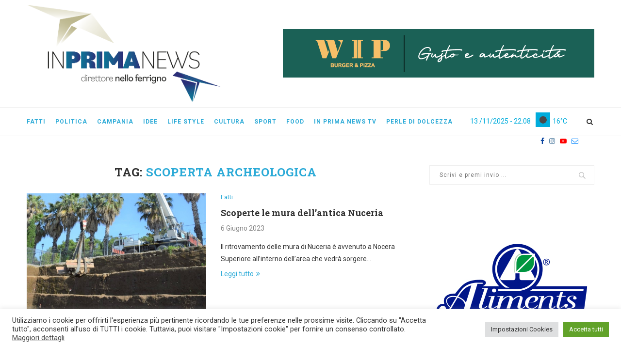

--- FILE ---
content_type: text/html; charset=UTF-8
request_url: https://www.inprimanews.it/tag/scoperta-archeologica
body_size: 24983
content:
<!DOCTYPE html>
<html lang="it-IT">
<head>
	<meta charset="UTF-8">
	<meta http-equiv="X-UA-Compatible" content="IE=edge">
	<meta name="viewport" content="width=device-width, initial-scale=1">
	<link rel="profile" href="http://gmpg.org/xfn/11" />
			<link rel="shortcut icon" href="https://www.inprimanews.it/wp-content/uploads/2023/06/favicon_inprima.png" type="image/x-icon" />
		<link rel="apple-touch-icon" sizes="180x180" href="https://www.inprimanews.it/wp-content/uploads/2023/06/favicon_inprima.png">
		<link rel="alternate" type="application/rss+xml" title="In Prima News RSS Feed" href="https://www.inprimanews.it/feed" />
	<link rel="alternate" type="application/atom+xml" title="In Prima News Atom Feed" href="https://www.inprimanews.it/feed/atom" />
	<link rel="pingback" href="https://www.inprimanews.it/xmlrpc.php" />
	<!--[if lt IE 9]>
	<script src="https://www.inprimanews.it/wp-content/themes/soledad/js/html5.js"></script>
	<![endif]-->
	<meta name='robots' content='index, follow, max-image-preview:large, max-snippet:-1, max-video-preview:-1' />

	<!-- This site is optimized with the Yoast SEO plugin v22.6 - https://yoast.com/wordpress/plugins/seo/ -->
	<title>scoperta archeologica Archivi - In Prima News</title>
	<link rel="canonical" href="https://www.inprimanews.it/tag/scoperta-archeologica" />
	<meta property="og:locale" content="it_IT" />
	<meta property="og:type" content="article" />
	<meta property="og:title" content="scoperta archeologica Archivi - In Prima News" />
	<meta property="og:url" content="https://www.inprimanews.it/tag/scoperta-archeologica" />
	<meta property="og:site_name" content="In Prima News" />
	<meta name="twitter:card" content="summary_large_image" />
	<script type="application/ld+json" class="yoast-schema-graph">{"@context":"https://schema.org","@graph":[{"@type":"CollectionPage","@id":"https://www.inprimanews.it/tag/scoperta-archeologica","url":"https://www.inprimanews.it/tag/scoperta-archeologica","name":"scoperta archeologica Archivi - In Prima News","isPartOf":{"@id":"https://www.inprimanews.it/#website"},"primaryImageOfPage":{"@id":"https://www.inprimanews.it/tag/scoperta-archeologica#primaryimage"},"image":{"@id":"https://www.inprimanews.it/tag/scoperta-archeologica#primaryimage"},"thumbnailUrl":"https://www.inprimanews.it/wp-content/uploads/2023/06/scoperta-archeo-Nocera-Superiore.jpeg","breadcrumb":{"@id":"https://www.inprimanews.it/tag/scoperta-archeologica#breadcrumb"},"inLanguage":"it-IT"},{"@type":"ImageObject","inLanguage":"it-IT","@id":"https://www.inprimanews.it/tag/scoperta-archeologica#primaryimage","url":"https://www.inprimanews.it/wp-content/uploads/2023/06/scoperta-archeo-Nocera-Superiore.jpeg","contentUrl":"https://www.inprimanews.it/wp-content/uploads/2023/06/scoperta-archeo-Nocera-Superiore.jpeg","width":1063,"height":754,"caption":"Nuceria"},{"@type":"BreadcrumbList","@id":"https://www.inprimanews.it/tag/scoperta-archeologica#breadcrumb","itemListElement":[{"@type":"ListItem","position":1,"name":"Home","item":"https://www.inprimanews.it/"},{"@type":"ListItem","position":2,"name":"scoperta archeologica"}]},{"@type":"WebSite","@id":"https://www.inprimanews.it/#website","url":"https://www.inprimanews.it/","name":"In Prima News","description":"direttore Nello Ferrigno","potentialAction":[{"@type":"SearchAction","target":{"@type":"EntryPoint","urlTemplate":"https://www.inprimanews.it/?s={search_term_string}"},"query-input":"required name=search_term_string"}],"inLanguage":"it-IT"}]}</script>
	<!-- / Yoast SEO plugin. -->


<link rel='dns-prefetch' href='//fonts.googleapis.com' />
<link rel="alternate" type="application/rss+xml" title="In Prima News &raquo; Feed" href="https://www.inprimanews.it/feed" />
<link rel="alternate" type="application/rss+xml" title="In Prima News &raquo; Feed dei commenti" href="https://www.inprimanews.it/comments/feed" />
<link rel="alternate" type="application/rss+xml" title="In Prima News &raquo; scoperta archeologica Feed del tag" href="https://www.inprimanews.it/tag/scoperta-archeologica/feed" />
		<!-- This site uses the Google Analytics by MonsterInsights plugin v8.26.0 - Using Analytics tracking - https://www.monsterinsights.com/ -->
							<script src="//www.googletagmanager.com/gtag/js?id=G-30B14NDL9W"  data-cfasync="false" data-wpfc-render="false" type="text/javascript" async></script>
			<script data-cfasync="false" data-wpfc-render="false" type="text/plain" data-cli-class="cli-blocker-script"  data-cli-script-type="analytics" data-cli-block="true"  data-cli-element-position="head">
				var mi_version = '8.26.0';
				var mi_track_user = true;
				var mi_no_track_reason = '';
								var MonsterInsightsDefaultLocations = {"page_location":"https:\/\/www.inprimanews.it\/tag\/scoperta-archeologica\/"};
				if ( typeof MonsterInsightsPrivacyGuardFilter === 'function' ) {
					var MonsterInsightsLocations = (typeof MonsterInsightsExcludeQuery === 'object') ? MonsterInsightsPrivacyGuardFilter( MonsterInsightsExcludeQuery ) : MonsterInsightsPrivacyGuardFilter( MonsterInsightsDefaultLocations );
				} else {
					var MonsterInsightsLocations = (typeof MonsterInsightsExcludeQuery === 'object') ? MonsterInsightsExcludeQuery : MonsterInsightsDefaultLocations;
				}

								var disableStrs = [
										'ga-disable-G-30B14NDL9W',
									];

				/* Function to detect opted out users */
				function __gtagTrackerIsOptedOut() {
					for (var index = 0; index < disableStrs.length; index++) {
						if (document.cookie.indexOf(disableStrs[index] + '=true') > -1) {
							return true;
						}
					}

					return false;
				}

				/* Disable tracking if the opt-out cookie exists. */
				if (__gtagTrackerIsOptedOut()) {
					for (var index = 0; index < disableStrs.length; index++) {
						window[disableStrs[index]] = true;
					}
				}

				/* Opt-out function */
				function __gtagTrackerOptout() {
					for (var index = 0; index < disableStrs.length; index++) {
						document.cookie = disableStrs[index] + '=true; expires=Thu, 31 Dec 2099 23:59:59 UTC; path=/';
						window[disableStrs[index]] = true;
					}
				}

				if ('undefined' === typeof gaOptout) {
					function gaOptout() {
						__gtagTrackerOptout();
					}
				}
								window.dataLayer = window.dataLayer || [];

				window.MonsterInsightsDualTracker = {
					helpers: {},
					trackers: {},
				};
				if (mi_track_user) {
					function __gtagDataLayer() {
						dataLayer.push(arguments);
					}

					function __gtagTracker(type, name, parameters) {
						if (!parameters) {
							parameters = {};
						}

						if (parameters.send_to) {
							__gtagDataLayer.apply(null, arguments);
							return;
						}

						if (type === 'event') {
														parameters.send_to = monsterinsights_frontend.v4_id;
							var hookName = name;
							if (typeof parameters['event_category'] !== 'undefined') {
								hookName = parameters['event_category'] + ':' + name;
							}

							if (typeof MonsterInsightsDualTracker.trackers[hookName] !== 'undefined') {
								MonsterInsightsDualTracker.trackers[hookName](parameters);
							} else {
								__gtagDataLayer('event', name, parameters);
							}
							
						} else {
							__gtagDataLayer.apply(null, arguments);
						}
					}

					__gtagTracker('js', new Date());
					__gtagTracker('set', {
						'developer_id.dZGIzZG': true,
											});
					if ( MonsterInsightsLocations.page_location ) {
						__gtagTracker('set', MonsterInsightsLocations);
					}
										__gtagTracker('config', 'G-30B14NDL9W', {"forceSSL":"true","anonymize_ip":"true","link_attribution":"true"} );
															window.gtag = __gtagTracker;										(function () {
						/* https://developers.google.com/analytics/devguides/collection/analyticsjs/ */
						/* ga and __gaTracker compatibility shim. */
						var noopfn = function () {
							return null;
						};
						var newtracker = function () {
							return new Tracker();
						};
						var Tracker = function () {
							return null;
						};
						var p = Tracker.prototype;
						p.get = noopfn;
						p.set = noopfn;
						p.send = function () {
							var args = Array.prototype.slice.call(arguments);
							args.unshift('send');
							__gaTracker.apply(null, args);
						};
						var __gaTracker = function () {
							var len = arguments.length;
							if (len === 0) {
								return;
							}
							var f = arguments[len - 1];
							if (typeof f !== 'object' || f === null || typeof f.hitCallback !== 'function') {
								if ('send' === arguments[0]) {
									var hitConverted, hitObject = false, action;
									if ('event' === arguments[1]) {
										if ('undefined' !== typeof arguments[3]) {
											hitObject = {
												'eventAction': arguments[3],
												'eventCategory': arguments[2],
												'eventLabel': arguments[4],
												'value': arguments[5] ? arguments[5] : 1,
											}
										}
									}
									if ('pageview' === arguments[1]) {
										if ('undefined' !== typeof arguments[2]) {
											hitObject = {
												'eventAction': 'page_view',
												'page_path': arguments[2],
											}
										}
									}
									if (typeof arguments[2] === 'object') {
										hitObject = arguments[2];
									}
									if (typeof arguments[5] === 'object') {
										Object.assign(hitObject, arguments[5]);
									}
									if ('undefined' !== typeof arguments[1].hitType) {
										hitObject = arguments[1];
										if ('pageview' === hitObject.hitType) {
											hitObject.eventAction = 'page_view';
										}
									}
									if (hitObject) {
										action = 'timing' === arguments[1].hitType ? 'timing_complete' : hitObject.eventAction;
										hitConverted = mapArgs(hitObject);
										__gtagTracker('event', action, hitConverted);
									}
								}
								return;
							}

							function mapArgs(args) {
								var arg, hit = {};
								var gaMap = {
									'eventCategory': 'event_category',
									'eventAction': 'event_action',
									'eventLabel': 'event_label',
									'eventValue': 'event_value',
									'nonInteraction': 'non_interaction',
									'timingCategory': 'event_category',
									'timingVar': 'name',
									'timingValue': 'value',
									'timingLabel': 'event_label',
									'page': 'page_path',
									'location': 'page_location',
									'title': 'page_title',
									'referrer' : 'page_referrer',
								};
								for (arg in args) {
																		if (!(!args.hasOwnProperty(arg) || !gaMap.hasOwnProperty(arg))) {
										hit[gaMap[arg]] = args[arg];
									} else {
										hit[arg] = args[arg];
									}
								}
								return hit;
							}

							try {
								f.hitCallback();
							} catch (ex) {
							}
						};
						__gaTracker.create = newtracker;
						__gaTracker.getByName = newtracker;
						__gaTracker.getAll = function () {
							return [];
						};
						__gaTracker.remove = noopfn;
						__gaTracker.loaded = true;
						window['__gaTracker'] = __gaTracker;
					})();
									} else {
										console.log("");
					(function () {
						function __gtagTracker() {
							return null;
						}

						window['__gtagTracker'] = __gtagTracker;
						window['gtag'] = __gtagTracker;
					})();
									}
			</script>
				<!-- / Google Analytics by MonsterInsights -->
		<script type="text/javascript">
/* <![CDATA[ */
window._wpemojiSettings = {"baseUrl":"https:\/\/s.w.org\/images\/core\/emoji\/15.0.3\/72x72\/","ext":".png","svgUrl":"https:\/\/s.w.org\/images\/core\/emoji\/15.0.3\/svg\/","svgExt":".svg","source":{"concatemoji":"https:\/\/www.inprimanews.it\/wp-includes\/js\/wp-emoji-release.min.js?ver=6.5.3"}};
/*! This file is auto-generated */
!function(i,n){var o,s,e;function c(e){try{var t={supportTests:e,timestamp:(new Date).valueOf()};sessionStorage.setItem(o,JSON.stringify(t))}catch(e){}}function p(e,t,n){e.clearRect(0,0,e.canvas.width,e.canvas.height),e.fillText(t,0,0);var t=new Uint32Array(e.getImageData(0,0,e.canvas.width,e.canvas.height).data),r=(e.clearRect(0,0,e.canvas.width,e.canvas.height),e.fillText(n,0,0),new Uint32Array(e.getImageData(0,0,e.canvas.width,e.canvas.height).data));return t.every(function(e,t){return e===r[t]})}function u(e,t,n){switch(t){case"flag":return n(e,"\ud83c\udff3\ufe0f\u200d\u26a7\ufe0f","\ud83c\udff3\ufe0f\u200b\u26a7\ufe0f")?!1:!n(e,"\ud83c\uddfa\ud83c\uddf3","\ud83c\uddfa\u200b\ud83c\uddf3")&&!n(e,"\ud83c\udff4\udb40\udc67\udb40\udc62\udb40\udc65\udb40\udc6e\udb40\udc67\udb40\udc7f","\ud83c\udff4\u200b\udb40\udc67\u200b\udb40\udc62\u200b\udb40\udc65\u200b\udb40\udc6e\u200b\udb40\udc67\u200b\udb40\udc7f");case"emoji":return!n(e,"\ud83d\udc26\u200d\u2b1b","\ud83d\udc26\u200b\u2b1b")}return!1}function f(e,t,n){var r="undefined"!=typeof WorkerGlobalScope&&self instanceof WorkerGlobalScope?new OffscreenCanvas(300,150):i.createElement("canvas"),a=r.getContext("2d",{willReadFrequently:!0}),o=(a.textBaseline="top",a.font="600 32px Arial",{});return e.forEach(function(e){o[e]=t(a,e,n)}),o}function t(e){var t=i.createElement("script");t.src=e,t.defer=!0,i.head.appendChild(t)}"undefined"!=typeof Promise&&(o="wpEmojiSettingsSupports",s=["flag","emoji"],n.supports={everything:!0,everythingExceptFlag:!0},e=new Promise(function(e){i.addEventListener("DOMContentLoaded",e,{once:!0})}),new Promise(function(t){var n=function(){try{var e=JSON.parse(sessionStorage.getItem(o));if("object"==typeof e&&"number"==typeof e.timestamp&&(new Date).valueOf()<e.timestamp+604800&&"object"==typeof e.supportTests)return e.supportTests}catch(e){}return null}();if(!n){if("undefined"!=typeof Worker&&"undefined"!=typeof OffscreenCanvas&&"undefined"!=typeof URL&&URL.createObjectURL&&"undefined"!=typeof Blob)try{var e="postMessage("+f.toString()+"("+[JSON.stringify(s),u.toString(),p.toString()].join(",")+"));",r=new Blob([e],{type:"text/javascript"}),a=new Worker(URL.createObjectURL(r),{name:"wpTestEmojiSupports"});return void(a.onmessage=function(e){c(n=e.data),a.terminate(),t(n)})}catch(e){}c(n=f(s,u,p))}t(n)}).then(function(e){for(var t in e)n.supports[t]=e[t],n.supports.everything=n.supports.everything&&n.supports[t],"flag"!==t&&(n.supports.everythingExceptFlag=n.supports.everythingExceptFlag&&n.supports[t]);n.supports.everythingExceptFlag=n.supports.everythingExceptFlag&&!n.supports.flag,n.DOMReady=!1,n.readyCallback=function(){n.DOMReady=!0}}).then(function(){return e}).then(function(){var e;n.supports.everything||(n.readyCallback(),(e=n.source||{}).concatemoji?t(e.concatemoji):e.wpemoji&&e.twemoji&&(t(e.twemoji),t(e.wpemoji)))}))}((window,document),window._wpemojiSettings);
/* ]]> */
</script>
<link rel='stylesheet' id='wp_bannerize_pro_slugwp-bannerize-admin-barmincss-css' href='https://www.inprimanews.it/wp-content/plugins/wp-bannerize-pro/public/css/wp-bannerize-admin-bar.min.css?ver=1.6.9' type='text/css' media='all' />
<link rel='stylesheet' id='wp_bannerize_pro_slugwp-bannerizemincss-css' href='https://www.inprimanews.it/wp-content/plugins/wp-bannerize-pro/public/css/wp-bannerize.min.css?ver=1.6.9' type='text/css' media='all' />
<style id='wp-emoji-styles-inline-css' type='text/css'>

	img.wp-smiley, img.emoji {
		display: inline !important;
		border: none !important;
		box-shadow: none !important;
		height: 1em !important;
		width: 1em !important;
		margin: 0 0.07em !important;
		vertical-align: -0.1em !important;
		background: none !important;
		padding: 0 !important;
	}
</style>
<link rel='stylesheet' id='wp-block-library-css' href='https://www.inprimanews.it/wp-includes/css/dist/block-library/style.min.css?ver=6.5.3' type='text/css' media='all' />
<style id='wp-block-library-theme-inline-css' type='text/css'>
.wp-block-audio figcaption{color:#555;font-size:13px;text-align:center}.is-dark-theme .wp-block-audio figcaption{color:#ffffffa6}.wp-block-audio{margin:0 0 1em}.wp-block-code{border:1px solid #ccc;border-radius:4px;font-family:Menlo,Consolas,monaco,monospace;padding:.8em 1em}.wp-block-embed figcaption{color:#555;font-size:13px;text-align:center}.is-dark-theme .wp-block-embed figcaption{color:#ffffffa6}.wp-block-embed{margin:0 0 1em}.blocks-gallery-caption{color:#555;font-size:13px;text-align:center}.is-dark-theme .blocks-gallery-caption{color:#ffffffa6}.wp-block-image figcaption{color:#555;font-size:13px;text-align:center}.is-dark-theme .wp-block-image figcaption{color:#ffffffa6}.wp-block-image{margin:0 0 1em}.wp-block-pullquote{border-bottom:4px solid;border-top:4px solid;color:currentColor;margin-bottom:1.75em}.wp-block-pullquote cite,.wp-block-pullquote footer,.wp-block-pullquote__citation{color:currentColor;font-size:.8125em;font-style:normal;text-transform:uppercase}.wp-block-quote{border-left:.25em solid;margin:0 0 1.75em;padding-left:1em}.wp-block-quote cite,.wp-block-quote footer{color:currentColor;font-size:.8125em;font-style:normal;position:relative}.wp-block-quote.has-text-align-right{border-left:none;border-right:.25em solid;padding-left:0;padding-right:1em}.wp-block-quote.has-text-align-center{border:none;padding-left:0}.wp-block-quote.is-large,.wp-block-quote.is-style-large,.wp-block-quote.is-style-plain{border:none}.wp-block-search .wp-block-search__label{font-weight:700}.wp-block-search__button{border:1px solid #ccc;padding:.375em .625em}:where(.wp-block-group.has-background){padding:1.25em 2.375em}.wp-block-separator.has-css-opacity{opacity:.4}.wp-block-separator{border:none;border-bottom:2px solid;margin-left:auto;margin-right:auto}.wp-block-separator.has-alpha-channel-opacity{opacity:1}.wp-block-separator:not(.is-style-wide):not(.is-style-dots){width:100px}.wp-block-separator.has-background:not(.is-style-dots){border-bottom:none;height:1px}.wp-block-separator.has-background:not(.is-style-wide):not(.is-style-dots){height:2px}.wp-block-table{margin:0 0 1em}.wp-block-table td,.wp-block-table th{word-break:normal}.wp-block-table figcaption{color:#555;font-size:13px;text-align:center}.is-dark-theme .wp-block-table figcaption{color:#ffffffa6}.wp-block-video figcaption{color:#555;font-size:13px;text-align:center}.is-dark-theme .wp-block-video figcaption{color:#ffffffa6}.wp-block-video{margin:0 0 1em}.wp-block-template-part.has-background{margin-bottom:0;margin-top:0;padding:1.25em 2.375em}
</style>
<style id='classic-theme-styles-inline-css' type='text/css'>
/*! This file is auto-generated */
.wp-block-button__link{color:#fff;background-color:#32373c;border-radius:9999px;box-shadow:none;text-decoration:none;padding:calc(.667em + 2px) calc(1.333em + 2px);font-size:1.125em}.wp-block-file__button{background:#32373c;color:#fff;text-decoration:none}
</style>
<style id='global-styles-inline-css' type='text/css'>
body{--wp--preset--color--black: #000000;--wp--preset--color--cyan-bluish-gray: #abb8c3;--wp--preset--color--white: #ffffff;--wp--preset--color--pale-pink: #f78da7;--wp--preset--color--vivid-red: #cf2e2e;--wp--preset--color--luminous-vivid-orange: #ff6900;--wp--preset--color--luminous-vivid-amber: #fcb900;--wp--preset--color--light-green-cyan: #7bdcb5;--wp--preset--color--vivid-green-cyan: #00d084;--wp--preset--color--pale-cyan-blue: #8ed1fc;--wp--preset--color--vivid-cyan-blue: #0693e3;--wp--preset--color--vivid-purple: #9b51e0;--wp--preset--gradient--vivid-cyan-blue-to-vivid-purple: linear-gradient(135deg,rgba(6,147,227,1) 0%,rgb(155,81,224) 100%);--wp--preset--gradient--light-green-cyan-to-vivid-green-cyan: linear-gradient(135deg,rgb(122,220,180) 0%,rgb(0,208,130) 100%);--wp--preset--gradient--luminous-vivid-amber-to-luminous-vivid-orange: linear-gradient(135deg,rgba(252,185,0,1) 0%,rgba(255,105,0,1) 100%);--wp--preset--gradient--luminous-vivid-orange-to-vivid-red: linear-gradient(135deg,rgba(255,105,0,1) 0%,rgb(207,46,46) 100%);--wp--preset--gradient--very-light-gray-to-cyan-bluish-gray: linear-gradient(135deg,rgb(238,238,238) 0%,rgb(169,184,195) 100%);--wp--preset--gradient--cool-to-warm-spectrum: linear-gradient(135deg,rgb(74,234,220) 0%,rgb(151,120,209) 20%,rgb(207,42,186) 40%,rgb(238,44,130) 60%,rgb(251,105,98) 80%,rgb(254,248,76) 100%);--wp--preset--gradient--blush-light-purple: linear-gradient(135deg,rgb(255,206,236) 0%,rgb(152,150,240) 100%);--wp--preset--gradient--blush-bordeaux: linear-gradient(135deg,rgb(254,205,165) 0%,rgb(254,45,45) 50%,rgb(107,0,62) 100%);--wp--preset--gradient--luminous-dusk: linear-gradient(135deg,rgb(255,203,112) 0%,rgb(199,81,192) 50%,rgb(65,88,208) 100%);--wp--preset--gradient--pale-ocean: linear-gradient(135deg,rgb(255,245,203) 0%,rgb(182,227,212) 50%,rgb(51,167,181) 100%);--wp--preset--gradient--electric-grass: linear-gradient(135deg,rgb(202,248,128) 0%,rgb(113,206,126) 100%);--wp--preset--gradient--midnight: linear-gradient(135deg,rgb(2,3,129) 0%,rgb(40,116,252) 100%);--wp--preset--font-size--small: 12px;--wp--preset--font-size--medium: 20px;--wp--preset--font-size--large: 32px;--wp--preset--font-size--x-large: 42px;--wp--preset--font-size--normal: 14px;--wp--preset--font-size--huge: 42px;--wp--preset--spacing--20: 0.44rem;--wp--preset--spacing--30: 0.67rem;--wp--preset--spacing--40: 1rem;--wp--preset--spacing--50: 1.5rem;--wp--preset--spacing--60: 2.25rem;--wp--preset--spacing--70: 3.38rem;--wp--preset--spacing--80: 5.06rem;--wp--preset--shadow--natural: 6px 6px 9px rgba(0, 0, 0, 0.2);--wp--preset--shadow--deep: 12px 12px 50px rgba(0, 0, 0, 0.4);--wp--preset--shadow--sharp: 6px 6px 0px rgba(0, 0, 0, 0.2);--wp--preset--shadow--outlined: 6px 6px 0px -3px rgba(255, 255, 255, 1), 6px 6px rgba(0, 0, 0, 1);--wp--preset--shadow--crisp: 6px 6px 0px rgba(0, 0, 0, 1);}:where(.is-layout-flex){gap: 0.5em;}:where(.is-layout-grid){gap: 0.5em;}body .is-layout-flex{display: flex;}body .is-layout-flex{flex-wrap: wrap;align-items: center;}body .is-layout-flex > *{margin: 0;}body .is-layout-grid{display: grid;}body .is-layout-grid > *{margin: 0;}:where(.wp-block-columns.is-layout-flex){gap: 2em;}:where(.wp-block-columns.is-layout-grid){gap: 2em;}:where(.wp-block-post-template.is-layout-flex){gap: 1.25em;}:where(.wp-block-post-template.is-layout-grid){gap: 1.25em;}.has-black-color{color: var(--wp--preset--color--black) !important;}.has-cyan-bluish-gray-color{color: var(--wp--preset--color--cyan-bluish-gray) !important;}.has-white-color{color: var(--wp--preset--color--white) !important;}.has-pale-pink-color{color: var(--wp--preset--color--pale-pink) !important;}.has-vivid-red-color{color: var(--wp--preset--color--vivid-red) !important;}.has-luminous-vivid-orange-color{color: var(--wp--preset--color--luminous-vivid-orange) !important;}.has-luminous-vivid-amber-color{color: var(--wp--preset--color--luminous-vivid-amber) !important;}.has-light-green-cyan-color{color: var(--wp--preset--color--light-green-cyan) !important;}.has-vivid-green-cyan-color{color: var(--wp--preset--color--vivid-green-cyan) !important;}.has-pale-cyan-blue-color{color: var(--wp--preset--color--pale-cyan-blue) !important;}.has-vivid-cyan-blue-color{color: var(--wp--preset--color--vivid-cyan-blue) !important;}.has-vivid-purple-color{color: var(--wp--preset--color--vivid-purple) !important;}.has-black-background-color{background-color: var(--wp--preset--color--black) !important;}.has-cyan-bluish-gray-background-color{background-color: var(--wp--preset--color--cyan-bluish-gray) !important;}.has-white-background-color{background-color: var(--wp--preset--color--white) !important;}.has-pale-pink-background-color{background-color: var(--wp--preset--color--pale-pink) !important;}.has-vivid-red-background-color{background-color: var(--wp--preset--color--vivid-red) !important;}.has-luminous-vivid-orange-background-color{background-color: var(--wp--preset--color--luminous-vivid-orange) !important;}.has-luminous-vivid-amber-background-color{background-color: var(--wp--preset--color--luminous-vivid-amber) !important;}.has-light-green-cyan-background-color{background-color: var(--wp--preset--color--light-green-cyan) !important;}.has-vivid-green-cyan-background-color{background-color: var(--wp--preset--color--vivid-green-cyan) !important;}.has-pale-cyan-blue-background-color{background-color: var(--wp--preset--color--pale-cyan-blue) !important;}.has-vivid-cyan-blue-background-color{background-color: var(--wp--preset--color--vivid-cyan-blue) !important;}.has-vivid-purple-background-color{background-color: var(--wp--preset--color--vivid-purple) !important;}.has-black-border-color{border-color: var(--wp--preset--color--black) !important;}.has-cyan-bluish-gray-border-color{border-color: var(--wp--preset--color--cyan-bluish-gray) !important;}.has-white-border-color{border-color: var(--wp--preset--color--white) !important;}.has-pale-pink-border-color{border-color: var(--wp--preset--color--pale-pink) !important;}.has-vivid-red-border-color{border-color: var(--wp--preset--color--vivid-red) !important;}.has-luminous-vivid-orange-border-color{border-color: var(--wp--preset--color--luminous-vivid-orange) !important;}.has-luminous-vivid-amber-border-color{border-color: var(--wp--preset--color--luminous-vivid-amber) !important;}.has-light-green-cyan-border-color{border-color: var(--wp--preset--color--light-green-cyan) !important;}.has-vivid-green-cyan-border-color{border-color: var(--wp--preset--color--vivid-green-cyan) !important;}.has-pale-cyan-blue-border-color{border-color: var(--wp--preset--color--pale-cyan-blue) !important;}.has-vivid-cyan-blue-border-color{border-color: var(--wp--preset--color--vivid-cyan-blue) !important;}.has-vivid-purple-border-color{border-color: var(--wp--preset--color--vivid-purple) !important;}.has-vivid-cyan-blue-to-vivid-purple-gradient-background{background: var(--wp--preset--gradient--vivid-cyan-blue-to-vivid-purple) !important;}.has-light-green-cyan-to-vivid-green-cyan-gradient-background{background: var(--wp--preset--gradient--light-green-cyan-to-vivid-green-cyan) !important;}.has-luminous-vivid-amber-to-luminous-vivid-orange-gradient-background{background: var(--wp--preset--gradient--luminous-vivid-amber-to-luminous-vivid-orange) !important;}.has-luminous-vivid-orange-to-vivid-red-gradient-background{background: var(--wp--preset--gradient--luminous-vivid-orange-to-vivid-red) !important;}.has-very-light-gray-to-cyan-bluish-gray-gradient-background{background: var(--wp--preset--gradient--very-light-gray-to-cyan-bluish-gray) !important;}.has-cool-to-warm-spectrum-gradient-background{background: var(--wp--preset--gradient--cool-to-warm-spectrum) !important;}.has-blush-light-purple-gradient-background{background: var(--wp--preset--gradient--blush-light-purple) !important;}.has-blush-bordeaux-gradient-background{background: var(--wp--preset--gradient--blush-bordeaux) !important;}.has-luminous-dusk-gradient-background{background: var(--wp--preset--gradient--luminous-dusk) !important;}.has-pale-ocean-gradient-background{background: var(--wp--preset--gradient--pale-ocean) !important;}.has-electric-grass-gradient-background{background: var(--wp--preset--gradient--electric-grass) !important;}.has-midnight-gradient-background{background: var(--wp--preset--gradient--midnight) !important;}.has-small-font-size{font-size: var(--wp--preset--font-size--small) !important;}.has-medium-font-size{font-size: var(--wp--preset--font-size--medium) !important;}.has-large-font-size{font-size: var(--wp--preset--font-size--large) !important;}.has-x-large-font-size{font-size: var(--wp--preset--font-size--x-large) !important;}
.wp-block-navigation a:where(:not(.wp-element-button)){color: inherit;}
:where(.wp-block-post-template.is-layout-flex){gap: 1.25em;}:where(.wp-block-post-template.is-layout-grid){gap: 1.25em;}
:where(.wp-block-columns.is-layout-flex){gap: 2em;}:where(.wp-block-columns.is-layout-grid){gap: 2em;}
.wp-block-pullquote{font-size: 1.5em;line-height: 1.6;}
</style>
<link rel='stylesheet' id='contact-form-7-css' href='https://www.inprimanews.it/wp-content/plugins/contact-form-7/includes/css/styles.css?ver=5.9.4' type='text/css' media='all' />
<link rel='stylesheet' id='cookie-law-info-css' href='https://www.inprimanews.it/wp-content/plugins/cookie-law-info/public/css/cookie-law-info-public.css?ver=100.2.1.2' type='text/css' media='all' />
<link rel='stylesheet' id='cookie-law-info-gdpr-css' href='https://www.inprimanews.it/wp-content/plugins/cookie-law-info/public/css/cookie-law-info-gdpr.css?ver=100.2.1.2' type='text/css' media='all' />
<link rel='stylesheet' id='penci-fonts-css' href='//fonts.googleapis.com/css?family=PT+Serif%3A300%2C300italic%2C400%2C400italic%2C500%2C500italic%2C700%2C700italic%2C800%2C800italic%7CPlayfair+Display+SC%3A300%2C300italic%2C400%2C400italic%2C500%2C500italic%2C700%2C700italic%2C800%2C800italic%7CMontserrat%3A300%2C300italic%2C400%2C400italic%2C500%2C500italic%2C700%2C700italic%2C800%2C800italic%7CRoboto+Slab%3A300%2C300italic%2C400%2C400italic%2C500%2C500italic%2C700%2C700italic%2C800%2C800italic%7CRoboto%3A300%2C300italic%2C400%2C400italic%2C500%2C500italic%2C700%2C700italic%2C800%2C800italic%26subset%3Dcyrillic%2Ccyrillic-ext%2Cgreek%2Cgreek-ext%2Clatin-ext&#038;ver=1.0' type='text/css' media='all' />
<link rel='stylesheet' id='penci_style-css' href='https://www.inprimanews.it/wp-content/themes/soledad/style.css?ver=6.3.1' type='text/css' media='all' />
<script type="text/javascript" src="https://www.inprimanews.it/wp-includes/js/jquery/jquery.min.js?ver=3.7.1" id="jquery-core-js"></script>
<script type="text/javascript" src="https://www.inprimanews.it/wp-includes/js/jquery/jquery-migrate.min.js?ver=3.4.1" id="jquery-migrate-js"></script>
<script type="text/plain" data-cli-class="cli-blocker-script"  data-cli-script-type="analytics" data-cli-block="true"  data-cli-element-position="head" src="https://www.inprimanews.it/wp-content/plugins/google-analytics-for-wordpress/assets/js/frontend-gtag.min.js?ver=8.26.0" id="monsterinsights-frontend-script-js"></script>
<script data-cfasync="false" data-wpfc-render="false" type="text/javascript" id='monsterinsights-frontend-script-js-extra'>/* <![CDATA[ */
var monsterinsights_frontend = {"js_events_tracking":"true","download_extensions":"doc,pdf,ppt,zip,xls,docx,pptx,xlsx","inbound_paths":"[{\"path\":\"\\\/go\\\/\",\"label\":\"affiliate\"},{\"path\":\"\\\/recommend\\\/\",\"label\":\"affiliate\"}]","home_url":"https:\/\/www.inprimanews.it","hash_tracking":"false","v4_id":"G-30B14NDL9W"};/* ]]> */
</script>
<script type="text/javascript" id="cookie-law-info-js-extra">
/* <![CDATA[ */
var Cli_Data = {"nn_cookie_ids":[],"cookielist":[],"non_necessary_cookies":[],"ccpaEnabled":"","ccpaRegionBased":"","ccpaBarEnabled":"","strictlyEnabled":["necessary","obligatoire"],"ccpaType":"gdpr","js_blocking":"1","custom_integration":"","triggerDomRefresh":"","secure_cookies":""};
var cli_cookiebar_settings = {"animate_speed_hide":"500","animate_speed_show":"500","background":"#FFF","border":"#b1a6a6c2","border_on":"","button_1_button_colour":"#61a229","button_1_button_hover":"#4e8221","button_1_link_colour":"#fff","button_1_as_button":"1","button_1_new_win":"","button_2_button_colour":"#333","button_2_button_hover":"#292929","button_2_link_colour":"#444","button_2_as_button":"","button_2_hidebar":"","button_3_button_colour":"#dedfe0","button_3_button_hover":"#b2b2b3","button_3_link_colour":"#333333","button_3_as_button":"1","button_3_new_win":"","button_4_button_colour":"#dedfe0","button_4_button_hover":"#b2b2b3","button_4_link_colour":"#333333","button_4_as_button":"1","button_7_button_colour":"#61a229","button_7_button_hover":"#4e8221","button_7_link_colour":"#fff","button_7_as_button":"1","button_7_new_win":"","font_family":"inherit","header_fix":"","notify_animate_hide":"1","notify_animate_show":"","notify_div_id":"#cookie-law-info-bar","notify_position_horizontal":"right","notify_position_vertical":"bottom","scroll_close":"","scroll_close_reload":"","accept_close_reload":"","reject_close_reload":"","showagain_tab":"1","showagain_background":"#fff","showagain_border":"#000","showagain_div_id":"#cookie-law-info-again","showagain_x_position":"100px","text":"#333333","show_once_yn":"","show_once":"10000","logging_on":"","as_popup":"","popup_overlay":"1","bar_heading_text":"","cookie_bar_as":"banner","popup_showagain_position":"bottom-right","widget_position":"left"};
var log_object = {"ajax_url":"https:\/\/www.inprimanews.it\/wp-admin\/admin-ajax.php"};
/* ]]> */
</script>
<script type="text/javascript" src="https://www.inprimanews.it/wp-content/plugins/cookie-law-info/public/js/cookie-law-info-public.js?ver=100.2.1.2" id="cookie-law-info-js"></script>
<script type="text/javascript" id="sfpp-fb-root-js-extra">
/* <![CDATA[ */
var sfpp_script_vars = {"language":"it_IT","appId":"297186066963865"};
/* ]]> */
</script>
<script type="text/javascript" async="async" src="https://www.inprimanews.it/wp-content/plugins/simple-facebook-twitter-widget/js/simple-facebook-page-root.js?ver=1.7.0" id="sfpp-fb-root-js"></script>
<link rel="https://api.w.org/" href="https://www.inprimanews.it/wp-json/" /><link rel="alternate" type="application/json" href="https://www.inprimanews.it/wp-json/wp/v2/tags/6700" /><link rel="EditURI" type="application/rsd+xml" title="RSD" href="https://www.inprimanews.it/xmlrpc.php?rsd" />
<meta name="generator" content="WordPress 6.5.3" />
    <style type="text/css">
				h1, h2, h3, h4, h5, h6, h2.penci-heading-video, #navigation .menu li a, .penci-photo-2-effect figcaption h2, .headline-title, a.penci-topbar-post-title, #sidebar-nav .menu li a, .penci-slider .pencislider-container .pencislider-content .pencislider-title, .penci-slider
		.pencislider-container .pencislider-content .pencislider-button,
		.author-quote span, .penci-more-link a.more-link, .penci-post-share-box .dt-share, .post-share a .dt-share, .author-content h5, .post-pagination h5, .post-box-title, .penci-countdown .countdown-amount, .penci-countdown .countdown-period, .penci-pagination a, .penci-pagination .disable-url, ul.footer-socials li a span,
		.widget input[type="submit"], .widget button[type="submit"], .penci-sidebar-content .widget-title, #respond h3.comment-reply-title span, .widget-social.show-text a span, .footer-widget-wrapper .widget .widget-title,
		.container.penci-breadcrumb span, .container.penci-breadcrumb span a, .penci-container-inside.penci-breadcrumb span, .penci-container-inside.penci-breadcrumb span a, .container.penci-breadcrumb span, .container.penci-breadcrumb span a, .error-404 .go-back-home a, .post-entry .penci-portfolio-filter ul li a, .penci-portfolio-filter ul li a, .portfolio-overlay-content .portfolio-short .portfolio-title a, .home-featured-cat-content .magcat-detail h3 a, .post-entry blockquote cite,
		.post-entry blockquote .author, .tags-share-box.hide-tags.page-share .share-title, .widget ul.side-newsfeed li .side-item .side-item-text h4 a, .thecomment .comment-text span.author, .thecomment .comment-text span.author a, .post-comments span.reply a, #respond h3, #respond label, .wpcf7 label, #respond #submit, .wpcf7 input[type="submit"], .widget_wysija input[type="submit"], .archive-box span,
		.archive-box h1, .gallery .gallery-caption, .contact-form input[type=submit], ul.penci-topbar-menu > li a, div.penci-topbar-menu > ul > li a, .featured-style-29 .penci-featured-slider-button a, .pencislider-container .pencislider-content .pencislider-title, .pencislider-container
		.pencislider-content .pencislider-button, ul.homepage-featured-boxes .penci-fea-in.boxes-style-3 h4 span span, .pencislider-container .pencislider-content .pencislider-button, .woocommerce div.product .woocommerce-tabs .panel #respond .comment-reply-title, .penci-recipe-index-wrap .penci-index-more-link a, .penci-menu-hbg .menu li a, #sidebar-nav .menu li a, .penci-readmore-btn.penci-btn-make-button a, 
		.bos_searchbox_widget_class #flexi_searchbox h1, .bos_searchbox_widget_class #flexi_searchbox h2, .bos_searchbox_widget_class #flexi_searchbox h3, .bos_searchbox_widget_class #flexi_searchbox h4,
		.bos_searchbox_widget_class #flexi_searchbox #b_searchboxInc .b_submitButton_wrapper .b_submitButton:hover, .bos_searchbox_widget_class #flexi_searchbox #b_searchboxInc .b_submitButton_wrapper .b_submitButton,
		.penci-featured-cat-seemore.penci-btn-make-button a, .penci-menu-hbg-inner .penci-hbg_sitetitle { font-family: 'Roboto Slab', serif; font-weight: normal; }
		.featured-style-29 .penci-featured-slider-button a, #bbpress-forums #bbp-search-form .button{ font-weight: bold; }
						body, textarea, #respond textarea, .widget input[type="text"], .widget input[type="email"], .widget input[type="date"], .widget input[type="number"], .wpcf7 textarea, .mc4wp-form input, #respond input, .wpcf7 input, #searchform input.search-input, ul.homepage-featured-boxes .penci-fea-in
		h4, .widget.widget_categories ul li span.category-item-count, .about-widget .about-me-heading, .widget ul.side-newsfeed li .side-item .side-item-text .side-item-meta { font-family: 'Roboto', sans-serif; }
		p { line-height: 1.8; }
								#navigation .menu li a, .penci-menu-hbg .menu li a, #sidebar-nav .menu li a { font-family: 'Roboto', sans-serif; font-weight: normal; }
				.penci-hide-tagupdated{ display: none !important; }
												h1, h2, h3, h4, h5, h6, #sidebar-nav .menu li a, #navigation .menu li a, a.penci-topbar-post-title, .penci-slider .pencislider-container .pencislider-content .pencislider-title, .penci-slider .pencislider-container .pencislider-content .pencislider-button,
		.headline-title, .author-quote span, .penci-more-link a.more-link, .author-content h5, .post-pagination h5, .post-box-title, .penci-countdown .countdown-amount, .penci-countdown .countdown-period, .penci-pagination a, .penci-pagination .disable-url, ul.footer-socials li a span,
		.penci-sidebar-content .widget-title, #respond h3.comment-reply-title span, .widget-social.show-text a span, .footer-widget-wrapper .widget .widget-title, .error-404 .go-back-home a, .home-featured-cat-content .magcat-detail h3 a, .post-entry blockquote cite, .pencislider-container .pencislider-content .pencislider-title, .pencislider-container
		.pencislider-content .pencislider-button, .post-entry blockquote .author, .tags-share-box.hide-tags.page-share .share-title, .widget ul.side-newsfeed li .side-item .side-item-text h4 a, .thecomment .comment-text span.author, .thecomment .comment-text span.author a, #respond h3, #respond label, .wpcf7 label, #respond #submit, .wpcf7 input[type="submit"], .widget_wysija input[type="submit"], .archive-box span,
		.archive-box h1, .gallery .gallery-caption, .widget input[type="submit"], .widget button[type="submit"], .contact-form input[type=submit], ul.penci-topbar-menu > li a, div.penci-topbar-menu > ul > li a, .penci-recipe-index-wrap .penci-index-more-link a, #bbpress-forums #bbp-search-form .button, .penci-menu-hbg .menu li a, #sidebar-nav .menu li a, .penci-readmore-btn.penci-btn-make-button a, .penci-featured-cat-seemore.penci-btn-make-button a, .penci-menu-hbg-inner .penci-hbg_sitetitle { font-weight: 700; }
								.featured-area .penci-image-holder, .featured-area .penci-slider4-overlay, .featured-area .penci-slide-overlay .overlay-link, .featured-style-29 .featured-slider-overlay, .penci-slider38-overlay{ border-radius: ; -webkit-border-radius: ; }
		.penci-featured-content-right:before{ border-top-right-radius: ; border-bottom-right-radius: ; }
		.penci-flat-overlay .penci-slide-overlay .penci-mag-featured-content:before{ border-bottom-left-radius: ; border-bottom-right-radius: ; }
						.container-single .post-image{ border-radius: ; -webkit-border-radius: ; }
						.penci-mega-thumbnail .penci-image-holder{ border-radius: ; -webkit-border-radius: ; }
						#navigation .menu li a, .penci-menu-hbg .menu li a, #sidebar-nav .menu li a { font-weight: bold; }
																#header .inner-header .container { padding:10px 0; }
						#logo a { max-width:400px; }
		@media only screen and (max-width: 960px) and (min-width: 768px){ #logo img{ max-width: 100%; } }
																.widget ul li, .grid-mixed, .penci-post-box-meta, .penci-pagination.penci-ajax-more a.penci-ajax-more-button, .widget-social a i, .penci-home-popular-posts, .header-header-1.has-bottom-line, .header-header-4.has-bottom-line, .header-header-7.has-bottom-line, .container-single .post-entry .post-tags a, .tags-share-box, .post-author, .post-pagination, .post-related, .post-comments .post-title-box, .comments .comment, #respond textarea, .wpcf7 textarea, #respond input, .wpcf7 input, .widget_wysija input, #respond h3, #searchform input.search-input, .post-password-form input[type="text"], .post-password-form input[type="email"], .post-password-form input[type="password"], .post-password-form input[type="number"], .penci-recipe, .penci-recipe-heading, .penci-recipe-ingredients, .penci-recipe-notes, .penci-pagination ul.page-numbers li span, .penci-pagination ul.page-numbers li a, #comments_pagination span, #comments_pagination a, body.author .post-author, .tags-share-box.hide-tags.page-share, .penci-grid li.list-post, .penci-grid li.list-boxed-post-2 .content-boxed-2, .home-featured-cat-content .mag-post-box, .home-featured-cat-content.style-2 .mag-post-box.first-post, .home-featured-cat-content.style-10 .mag-post-box.first-post, .widget select, .widget ul ul, .widget input[type="text"], .widget input[type="email"], .widget input[type="date"], .widget input[type="number"], .widget input[type="search"], .widget .tagcloud a, #wp-calendar tbody td, .woocommerce div.product .entry-summary div[itemprop="description"] td, .woocommerce div.product .entry-summary div[itemprop="description"] th, .woocommerce div.product .woocommerce-tabs #tab-description td, .woocommerce div.product .woocommerce-tabs #tab-description th, .woocommerce-product-details__short-description td, th, .woocommerce ul.cart_list li, .woocommerce ul.product_list_widget li, .woocommerce .widget_shopping_cart .total, .woocommerce.widget_shopping_cart .total, .woocommerce .woocommerce-product-search input[type="search"], .woocommerce nav.woocommerce-pagination ul li a, .woocommerce nav.woocommerce-pagination ul li span, .woocommerce div.product .product_meta, .woocommerce div.product .woocommerce-tabs ul.tabs, .woocommerce div.product .related > h2, .woocommerce div.product .upsells > h2, .woocommerce #reviews #comments ol.commentlist li .comment-text, .woocommerce table.shop_table td, .post-entry td, .post-entry th, #add_payment_method .cart-collaterals .cart_totals tr td, #add_payment_method .cart-collaterals .cart_totals tr th, .woocommerce-cart .cart-collaterals .cart_totals tr td, .woocommerce-cart .cart-collaterals .cart_totals tr th, .woocommerce-checkout .cart-collaterals .cart_totals tr td, .woocommerce-checkout .cart-collaterals .cart_totals tr th, .woocommerce-cart .cart-collaterals .cart_totals table, .woocommerce-cart table.cart td.actions .coupon .input-text, .woocommerce table.shop_table a.remove, .woocommerce form .form-row .input-text, .woocommerce-page form .form-row .input-text, .woocommerce .woocommerce-error, .woocommerce .woocommerce-info, .woocommerce .woocommerce-message, .woocommerce form.checkout_coupon, .woocommerce form.login, .woocommerce form.register, .woocommerce form.checkout table.shop_table, .woocommerce-checkout #payment ul.payment_methods, .post-entry table, .wrapper-penci-review, .penci-review-container.penci-review-count, #penci-demobar .style-toggle, #widget-area, .post-entry hr, .wpb_text_column hr, #buddypress .dir-search input[type=search], #buddypress .dir-search input[type=text], #buddypress .groups-members-search input[type=search], #buddypress .groups-members-search input[type=text], #buddypress ul.item-list, #buddypress .profile[role=main], #buddypress select, #buddypress div.pagination .pagination-links span, #buddypress div.pagination .pagination-links a, #buddypress div.pagination .pag-count, #buddypress div.pagination .pagination-links a:hover, #buddypress ul.item-list li, #buddypress table.forum tr td.label, #buddypress table.messages-notices tr td.label, #buddypress table.notifications tr td.label, #buddypress table.notifications-settings tr td.label, #buddypress table.profile-fields tr td.label, #buddypress table.wp-profile-fields tr td.label, #buddypress table.profile-fields:last-child, #buddypress form#whats-new-form textarea, #buddypress .standard-form input[type=text], #buddypress .standard-form input[type=color], #buddypress .standard-form input[type=date], #buddypress .standard-form input[type=datetime], #buddypress .standard-form input[type=datetime-local], #buddypress .standard-form input[type=email], #buddypress .standard-form input[type=month], #buddypress .standard-form input[type=number], #buddypress .standard-form input[type=range], #buddypress .standard-form input[type=search], #buddypress .standard-form input[type=password], #buddypress .standard-form input[type=tel], #buddypress .standard-form input[type=time], #buddypress .standard-form input[type=url], #buddypress .standard-form input[type=week], .bp-avatar-nav ul, .bp-avatar-nav ul.avatar-nav-items li.current, #bbpress-forums li.bbp-body ul.forum, #bbpress-forums li.bbp-body ul.topic, #bbpress-forums li.bbp-footer, .bbp-pagination-links a, .bbp-pagination-links span.current, .wrapper-boxed .bbp-pagination-links a:hover, .wrapper-boxed .bbp-pagination-links span.current, #buddypress .standard-form select, #buddypress .standard-form input[type=password], #buddypress .activity-list li.load-more a, #buddypress .activity-list li.load-newest a, #buddypress ul.button-nav li a, #buddypress div.generic-button a, #buddypress .comment-reply-link, #bbpress-forums div.bbp-template-notice.info, #bbpress-forums #bbp-search-form #bbp_search, #bbpress-forums .bbp-forums-list, #bbpress-forums #bbp_topic_title, #bbpress-forums #bbp_topic_tags, #bbpress-forums .wp-editor-container, .widget_display_stats dd, .widget_display_stats dt, div.bbp-forum-header, div.bbp-topic-header, div.bbp-reply-header, .widget input[type="text"], .widget input[type="email"], .widget input[type="date"], .widget input[type="number"], .widget input[type="search"], .widget input[type="password"], blockquote.wp-block-quote, .post-entry blockquote.wp-block-quote, .wp-block-quote:not(.is-large):not(.is-style-large), .post-entry pre, .wp-block-pullquote:not(.is-style-solid-color), .post-entry hr.wp-block-separator, .wp-block-separator, .wp-block-latest-posts, .wp-block-yoast-how-to-block ol.schema-how-to-steps, .wp-block-yoast-how-to-block ol.schema-how-to-steps li, .wp-block-yoast-faq-block .schema-faq-section{ border-color: #eeeeee; }
		.penci-recipe-index-wrap h4.recipe-index-heading > span:before, .penci-recipe-index-wrap h4.recipe-index-heading > span:after{ border-color: #eeeeee; opacity: 1; }
		.tags-share-box .single-comment-o:after, .post-share a.penci-post-like:after{ background-color: #eeeeee; }
		.penci-grid .list-post.list-boxed-post{ border-color: #eeeeee !important; }
		.penci-post-box-meta.penci-post-box-grid:before, .woocommerce .widget_price_filter .ui-slider .ui-slider-range{ background-color: #eeeeee; }
		.penci-pagination.penci-ajax-more a.penci-ajax-more-button.loading-posts{ border-color: #eeeeee !important; }
		.penci-vernav-enable .penci-menu-hbg{ box-shadow: none; -webkit-box-shadow: none; -moz-box-shadow: none; }
		.penci-vernav-enable.penci-vernav-poleft .penci-menu-hbg{ border-right: 1px solid #eeeeee; }
		.penci-vernav-enable.penci-vernav-poright .penci-menu-hbg{ border-left: 1px solid #eeeeee; }
				
				.penci-menuhbg-toggle:hover .lines-button:after, .penci-menuhbg-toggle:hover .penci-lines:before, .penci-menuhbg-toggle:hover .penci-lines:after{ background: #2baad7; }
		a, .post-entry .penci-portfolio-filter ul li a:hover, .penci-portfolio-filter ul li a:hover, .penci-portfolio-filter ul li.active a, .post-entry .penci-portfolio-filter ul li.active a, .penci-countdown .countdown-amount, .archive-box h1, .post-entry a, .container.penci-breadcrumb span a:hover, .post-entry blockquote:before, .post-entry blockquote cite, .post-entry blockquote .author, .wpb_text_column blockquote:before, .wpb_text_column blockquote cite, .wpb_text_column blockquote .author, .penci-pagination a:hover, ul.penci-topbar-menu > li a:hover, div.penci-topbar-menu > ul > li a:hover, .penci-recipe-heading a.penci-recipe-print, .main-nav-social a:hover, .widget-social .remove-circle a:hover i, .penci-recipe-index .cat > a.penci-cat-name, #bbpress-forums li.bbp-body ul.forum li.bbp-forum-info a:hover, #bbpress-forums li.bbp-body ul.topic li.bbp-topic-title a:hover, #bbpress-forums li.bbp-body ul.forum li.bbp-forum-info .bbp-forum-content a, #bbpress-forums li.bbp-body ul.topic p.bbp-topic-meta a, #bbpress-forums .bbp-breadcrumb a:hover, #bbpress-forums .bbp-forum-freshness a:hover, #bbpress-forums .bbp-topic-freshness a:hover, #buddypress ul.item-list li div.item-title a, #buddypress ul.item-list li h4 a, #buddypress .activity-header a:first-child, #buddypress .comment-meta a:first-child, #buddypress .acomment-meta a:first-child, div.bbp-template-notice a:hover, .penci-menu-hbg .menu li a .indicator:hover, .penci-menu-hbg .menu li a:hover, #sidebar-nav .menu li a:hover, .penci-rlt-popup .rltpopup-meta .rltpopup-title:hover{ color: #2baad7; }
		.penci-home-popular-post ul.slick-dots li button:hover, .penci-home-popular-post ul.slick-dots li.slick-active button, .post-entry blockquote .author span:after, .error-image:after, .error-404 .go-back-home a:after, .penci-header-signup-form, .woocommerce span.onsale, .woocommerce #respond input#submit:hover, .woocommerce a.button:hover, .woocommerce button.button:hover, .woocommerce input.button:hover, .woocommerce nav.woocommerce-pagination ul li span.current, .woocommerce div.product .entry-summary div[itemprop="description"]:before, .woocommerce div.product .entry-summary div[itemprop="description"] blockquote .author span:after, .woocommerce div.product .woocommerce-tabs #tab-description blockquote .author span:after, .woocommerce #respond input#submit.alt:hover, .woocommerce a.button.alt:hover, .woocommerce button.button.alt:hover, .woocommerce input.button.alt:hover, #top-search.shoping-cart-icon > a > span, #penci-demobar .buy-button, #penci-demobar .buy-button:hover, .penci-recipe-heading a.penci-recipe-print:hover, .penci-review-process span, .penci-review-score-total, #navigation.menu-style-2 ul.menu ul:before, #navigation.menu-style-2 .menu ul ul:before, .penci-go-to-top-floating, .post-entry.blockquote-style-2 blockquote:before, #bbpress-forums #bbp-search-form .button, #bbpress-forums #bbp-search-form .button:hover, .wrapper-boxed .bbp-pagination-links span.current, #bbpress-forums #bbp_reply_submit:hover, #bbpress-forums #bbp_topic_submit:hover, #buddypress .dir-search input[type=submit], #buddypress .groups-members-search input[type=submit], #buddypress button:hover, #buddypress a.button:hover, #buddypress a.button:focus, #buddypress input[type=button]:hover, #buddypress input[type=reset]:hover, #buddypress ul.button-nav li a:hover, #buddypress ul.button-nav li.current a, #buddypress div.generic-button a:hover, #buddypress .comment-reply-link:hover, #buddypress input[type=submit]:hover, #buddypress div.pagination .pagination-links .current, #buddypress div.item-list-tabs ul li.selected a, #buddypress div.item-list-tabs ul li.current a, #buddypress div.item-list-tabs ul li a:hover, #buddypress table.notifications thead tr, #buddypress table.notifications-settings thead tr, #buddypress table.profile-settings thead tr, #buddypress table.profile-fields thead tr, #buddypress table.wp-profile-fields thead tr, #buddypress table.messages-notices thead tr, #buddypress table.forum thead tr, #buddypress input[type=submit] { background-color: #2baad7; }
		.penci-pagination ul.page-numbers li span.current, #comments_pagination span { color: #fff; background: #2baad7; border-color: #2baad7; }
		.footer-instagram h4.footer-instagram-title > span:before, .woocommerce nav.woocommerce-pagination ul li span.current, .penci-pagination.penci-ajax-more a.penci-ajax-more-button:hover, .penci-recipe-heading a.penci-recipe-print:hover, .home-featured-cat-content.style-14 .magcat-padding:before, .wrapper-boxed .bbp-pagination-links span.current, #buddypress .dir-search input[type=submit], #buddypress .groups-members-search input[type=submit], #buddypress button:hover, #buddypress a.button:hover, #buddypress a.button:focus, #buddypress input[type=button]:hover, #buddypress input[type=reset]:hover, #buddypress ul.button-nav li a:hover, #buddypress ul.button-nav li.current a, #buddypress div.generic-button a:hover, #buddypress .comment-reply-link:hover, #buddypress input[type=submit]:hover, #buddypress div.pagination .pagination-links .current, #buddypress input[type=submit], #searchform.penci-hbg-search-form input.search-input:hover, #searchform.penci-hbg-search-form input.search-input:focus { border-color: #2baad7; }
		.woocommerce .woocommerce-error, .woocommerce .woocommerce-info, .woocommerce .woocommerce-message { border-top-color: #2baad7; }
		.penci-slider ol.penci-control-nav li a.penci-active, .penci-slider ol.penci-control-nav li a:hover, .penci-related-carousel .owl-dot.active span, .penci-owl-carousel-slider .owl-dot.active span{ border-color: #2baad7; background-color: #2baad7; }
		.woocommerce .woocommerce-message:before, .woocommerce form.checkout table.shop_table .order-total .amount, .woocommerce ul.products li.product .price ins, .woocommerce ul.products li.product .price, .woocommerce div.product p.price ins, .woocommerce div.product span.price ins, .woocommerce div.product p.price, .woocommerce div.product .entry-summary div[itemprop="description"] blockquote:before, .woocommerce div.product .woocommerce-tabs #tab-description blockquote:before, .woocommerce div.product .entry-summary div[itemprop="description"] blockquote cite, .woocommerce div.product .entry-summary div[itemprop="description"] blockquote .author, .woocommerce div.product .woocommerce-tabs #tab-description blockquote cite, .woocommerce div.product .woocommerce-tabs #tab-description blockquote .author, .woocommerce div.product .product_meta > span a:hover, .woocommerce div.product .woocommerce-tabs ul.tabs li.active, .woocommerce ul.cart_list li .amount, .woocommerce ul.product_list_widget li .amount, .woocommerce table.shop_table td.product-name a:hover, .woocommerce table.shop_table td.product-price span, .woocommerce table.shop_table td.product-subtotal span, .woocommerce-cart .cart-collaterals .cart_totals table td .amount, .woocommerce .woocommerce-info:before, .woocommerce div.product span.price, .penci-container-inside.penci-breadcrumb span a:hover { color: #2baad7; }
		.standard-content .penci-more-link.penci-more-link-button a.more-link, .penci-readmore-btn.penci-btn-make-button a, .penci-featured-cat-seemore.penci-btn-make-button a{ background-color: #2baad7; color: #fff; }
		.penci-vernav-toggle:before{ border-top-color: #2baad7; color: #fff; }
								.penci-home-popular-post .item-related h3 a { font-size: 16px; }
								.penci-top-bar, ul.penci-topbar-menu ul.sub-menu, div.penci-topbar-menu > ul ul.sub-menu { background-color: #2baad7; }
						.headline-title { background-color: #006dc1; }
														a.penci-topbar-post-title:hover { color: #006dc1; }
						a.penci-topbar-post-title { text-transform: none; letter-spacing: 0; }
																						ul.penci-topbar-menu ul.sub-menu, div.penci-topbar-menu > ul ul.sub-menu { background-color: #006dc1; }
						ul.penci-topbar-menu > li a:hover, div.penci-topbar-menu > ul > li a:hover { color: #006dc1; }
						ul.penci-topbar-menu ul.sub-menu li a, div.penci-topbar-menu > ul ul.sub-menu li a, ul.penci-topbar-menu > li > ul.sub-menu > li:first-child, div.penci-topbar-menu > ul > li > ul.sub-menu > li:first-child { border-color: #006dc1; }
								.penci-topbar-social a:hover { color: #006dc1; }
						.header-header-1.has-bottom-line, .header-header-4.has-bottom-line, .header-header-7.has-bottom-line { border-bottom: none; }
																		#navigation .menu li a { color:  #2baad7; }
						#navigation .menu li a:hover, #navigation .menu li.current-menu-item > a, #navigation .menu > li.current_page_item > a, #navigation .menu li:hover > a, #navigation .menu > li.current-menu-ancestor > a, #navigation .menu > li.current-menu-item > a { color:  #2baad7; }
		#navigation ul.menu > li > a:before, #navigation .menu > ul > li > a:before { background: #2baad7; }
																						#navigation .penci-megamenu .penci-mega-child-categories a.cat-active, #navigation .menu .penci-megamenu .penci-mega-child-categories a:hover, #navigation .menu .penci-megamenu .penci-mega-latest-posts .penci-mega-post a:hover { color: #2baad7; }
		#navigation .penci-megamenu .penci-mega-thumbnail .mega-cat-name { background: #2baad7; }
																														#navigation .penci-megamenu .post-mega-title a { text-transform: none; letter-spacing: 0; }
												#navigation .menu .sub-menu li a:hover, #navigation .menu .sub-menu li.current-menu-item > a, #navigation .sub-menu li:hover > a { color:  #2baad7; }
		#navigation ul.menu ul a:before, #navigation .menu ul ul a:before { background-color: #2baad7;   -webkit-box-shadow: 5px -2px 0 #2baad7;  -moz-box-shadow: 5px -2px 0 #2baad7;  -ms-box-shadow: 5px -2px 0 #2baad7;  box-shadow: 5px -2px 0 #2baad7; }
						#navigation.menu-style-2 ul.menu ul:before, #navigation.menu-style-2 .menu ul ul:before { background-color: #2baad7; }
										.penci-featured-content .feat-text h3 a, .featured-style-35 .feat-text-right h3 a, .featured-style-4 .penci-featured-content .feat-text h3 a, .penci-mag-featured-content h3 a, .pencislider-container .pencislider-content .pencislider-title { text-transform: none; letter-spacing: 0; }
								.home-featured-cat-content, .penci-featured-cat-seemore, .penci-featured-cat-custom-ads, .home-featured-cat-content.style-8 { margin-bottom: 60px; }
		.home-featured-cat-content.style-8 .penci-grid li.list-post:last-child{ margin-bottom: 0; }
		.home-featured-cat-content.style-3, .home-featured-cat-content.style-11{ margin-bottom: 50px; }
		.home-featured-cat-content.style-7{ margin-bottom: 34px; }
		.home-featured-cat-content.style-13{ margin-bottom: 40px; }
		.penci-featured-cat-seemore, .penci-featured-cat-custom-ads{ margin-top: -40px; }
		.penci-featured-cat-seemore.penci-seemore-style-7, .mag-cat-style-7 .penci-featured-cat-custom-ads{ margin-top: -38px; }
		.penci-featured-cat-seemore.penci-seemore-style-8, .mag-cat-style-8 .penci-featured-cat-custom-ads{ margin-top: 20px; }
		.penci-featured-cat-seemore.penci-seemore-style-13, .mag-cat-style-13 .penci-featured-cat-custom-ads{ margin-top: -40px; }
										.penci-homepage-title.penci-magazine-title h3 a, .penci-border-arrow.penci-homepage-title .inner-arrow { font-size: 13px; }
												.penci-header-signup-form { padding-top: px; }
		.penci-header-signup-form { padding-bottom: px; }
				.penci-header-signup-form { background-color: #111111; }
						.penci-header-signup-form .mc4wp-form, .penci-header-signup-form h4.header-signup-form, .penci-header-signup-form .mc4wp-form-fields > p, .penci-header-signup-form form > p { color: #ffffff; }
						.penci-header-signup-form .mc4wp-form input[type="text"], .penci-header-signup-form .mc4wp-form input[type="email"] { border-color: #212121; }
						.penci-header-signup-form .mc4wp-form input[type="text"], .penci-header-signup-form .mc4wp-form input[type="email"] { color: #999999; }
		.penci-header-signup-form .mc4wp-form input[type="text"]::-webkit-input-placeholder, .penci-header-signup-form .mc4wp-form input[type="email"]::-webkit-input-placeholder{  color: #999999;  }
		.penci-header-signup-form .mc4wp-form input[type="text"]:-moz-placeholder, .penci-header-signup-form .mc4wp-form input[type="email"]:-moz-placeholder {  color: #999999;  }
		.penci-header-signup-form .mc4wp-form input[type="text"]::-moz-placeholder, .penci-header-signup-form .mc4wp-form input[type="email"]::-moz-placeholder {  color: #999999;  }
		.penci-header-signup-form .mc4wp-form input[type="text"]:-ms-input-placeholder, .penci-header-signup-form .mc4wp-form input[type="email"]:-ms-input-placeholder {  color: #999999;  }
														.header-social a i, .main-nav-social a {   color: #2baad7; }
						.header-social a:hover i, .main-nav-social a:hover, .penci-menuhbg-toggle:hover .lines-button:after, .penci-menuhbg-toggle:hover .penci-lines:before, .penci-menuhbg-toggle:hover .penci-lines:after {   color: #2baad7; }
																#sidebar-nav .menu li a:hover, .header-social.sidebar-nav-social a:hover i, #sidebar-nav .menu li a .indicator:hover, #sidebar-nav .menu .sub-menu li a .indicator:hover{ color: #2baad7; }
		#sidebar-nav-logo:before{ background-color: #2baad7; }
														.penci-slide-overlay .overlay-link, .penci-slider38-overlay { opacity: ; }
		.penci-item-mag:hover .penci-slide-overlay .overlay-link, .featured-style-38 .item:hover .penci-slider38-overlay { opacity: ; }
		.penci-featured-content .featured-slider-overlay { opacity: ; }
																				.featured-style-29 .featured-slider-overlay { opacity: ; }
																										.penci-standard-cat .cat > a.penci-cat-name { color: #2baad7; }
		.penci-standard-cat .cat:before, .penci-standard-cat .cat:after { background-color: #2baad7; }
														.standard-content .penci-post-box-meta .penci-post-share-box a:hover, .standard-content .penci-post-box-meta .penci-post-share-box a.liked { color: #2baad7; }
						.header-standard .post-entry a:hover, .header-standard .author-post span a:hover, .standard-content a, .standard-content .post-entry a, .standard-post-entry a.more-link:hover, .penci-post-box-meta .penci-box-meta a:hover, .standard-content .post-entry blockquote:before, .post-entry blockquote cite, .post-entry blockquote .author, .standard-content-special .author-quote span, .standard-content-special .format-post-box .post-format-icon i, .standard-content-special .format-post-box .dt-special a:hover, .standard-content .penci-more-link a.more-link { color: #2baad7; }
		.standard-content .penci-more-link.penci-more-link-button a.more-link{ background-color: #2baad7; color: #fff; }
		.standard-content-special .author-quote span:before, .standard-content-special .author-quote span:after, .standard-content .post-entry ul li:before, .post-entry blockquote .author span:after, .header-standard:after { background-color: #2baad7; }
		.penci-more-link a.more-link:before, .penci-more-link a.more-link:after { border-color: #2baad7; }
						.penci-grid li .item h2 a, .penci-masonry .item-masonry h2 a, .grid-mixed .mixed-detail h2 a, .overlay-header-box .overlay-title a { text-transform: none; }
						.penci-grid li .item h2 a, .penci-masonry .item-masonry h2 a { letter-spacing: 0; }
								.penci-grid .cat a.penci-cat-name, .penci-masonry .cat a.penci-cat-name { color: #2baad7; }
		.penci-grid .cat a.penci-cat-name:after, .penci-masonry .cat a.penci-cat-name:after { border-color: #2baad7; }
								.penci-post-share-box a.liked, .penci-post-share-box a:hover { color: #2baad7; }
										.overlay-post-box-meta .overlay-share a:hover, .overlay-author a:hover, .penci-grid .standard-content-special .format-post-box .dt-special a:hover, .grid-post-box-meta span a:hover, .grid-post-box-meta span a.comment-link:hover, .penci-grid .standard-content-special .author-quote span, .penci-grid .standard-content-special .format-post-box .post-format-icon i, .grid-mixed .penci-post-box-meta .penci-box-meta a:hover { color: #2baad7; }
		.penci-grid .standard-content-special .author-quote span:before, .penci-grid .standard-content-special .author-quote span:after, .grid-header-box:after, .list-post .header-list-style:after { background-color: #2baad7; }
		.penci-grid .post-box-meta span:after, .penci-masonry .post-box-meta span:after { border-color: #2baad7; }
		.penci-readmore-btn.penci-btn-make-button a{ background-color: #2baad7; color: #fff; }
						.penci-grid li.typography-style .overlay-typography { opacity: ; }
		.penci-grid li.typography-style:hover .overlay-typography { opacity: ; }
								.penci-grid li.typography-style .item .main-typography h2 a:hover { color: #2baad7; }
								.penci-grid li.typography-style .grid-post-box-meta span a:hover { color: #2baad7; }
												.overlay-header-box .cat > a.penci-cat-name:hover { color: #2baad7; }
								.penci-sidebar-content .widget { margin-bottom: 50px; }
								.penci-sidebar-content .penci-border-arrow .inner-arrow { font-size: 13px; }
										.penci-sidebar-content .penci-border-arrow .inner-arrow { background-color: #2baad7; }
		.penci-sidebar-content.style-2 .penci-border-arrow:after{ border-top-color: #2baad7; }
						.penci-sidebar-content .penci-border-arrow:after { background-color: #2baad7; }
						.penci-sidebar-content .penci-border-arrow .inner-arrow, .penci-sidebar-content.style-4 .penci-border-arrow .inner-arrow:before, .penci-sidebar-content.style-4 .penci-border-arrow .inner-arrow:after, .penci-sidebar-content.style-5 .penci-border-arrow, .penci-sidebar-content.style-7
		.penci-border-arrow, .penci-sidebar-content.style-9 .penci-border-arrow { border-color: #2baad7; }
		.penci-sidebar-content .penci-border-arrow:before { border-top-color: #2baad7; }
						.penci-sidebar-content.style-5 .penci-border-arrow { border-color: #2baad7; }
		.penci-sidebar-content.style-5 .penci-border-arrow .inner-arrow{ border-bottom-color: #2baad7; }
						.penci-sidebar-content.style-7 .penci-border-arrow .inner-arrow:before, .penci-sidebar-content.style-9 .penci-border-arrow .inner-arrow:before { background-color: #2baad7; }
						.penci-sidebar-content .penci-border-arrow:after { border-color: #2baad7; }
						.penci-sidebar-content .penci-border-arrow .inner-arrow { color: #ffffff; }
												.widget ul.side-newsfeed li .side-item .side-item-text h4 a:hover, .widget a:hover, .penci-sidebar-content .widget-social a:hover span, .widget-social a:hover span, .penci-tweets-widget-content .icon-tweets, .penci-tweets-widget-content .tweet-intents a, .penci-tweets-widget-content
		.tweet-intents span:after, .widget-social.remove-circle a:hover i , #wp-calendar tbody td a:hover{ color: #2baad7; }
		.widget .tagcloud a:hover, .widget-social a:hover i, .widget input[type="submit"]:hover, .widget button[type="submit"]:hover { color: #fff; background-color: #2baad7; border-color: #2baad7; }
		.about-widget .about-me-heading:before { border-color: #2baad7; }
		.penci-tweets-widget-content .tweet-intents-inner:before, .penci-tweets-widget-content .tweet-intents-inner:after { background-color: #2baad7; }
		.penci-owl-carousel.penci-tweets-slider .owl-dots .owl-dot.active span, .penci-owl-carousel.penci-tweets-slider .owl-dots .owl-dot:hover span { border-color: #2baad7; background-color: #2baad7; }
				#widget-area { padding: px 0; }
												#footer-copyright * { font-size: 12px; }
						#footer-copyright * { font-style: normal; }
																				.footer-subscribe .widget .mc4wp-form input[type="submit"]:hover { background-color: #01579b; }
																.footer-widget-wrapper .widget .widget-title { text-align: center; }
														.footer-widget-wrapper .penci-tweets-widget-content .icon-tweets, .footer-widget-wrapper .penci-tweets-widget-content .tweet-intents a, .footer-widget-wrapper .penci-tweets-widget-content .tweet-intents span:after, .footer-widget-wrapper .widget ul.side-newsfeed li .side-item
		.side-item-text h4 a:hover, .footer-widget-wrapper .widget a:hover, .footer-widget-wrapper .widget-social a:hover span, .footer-widget-wrapper a:hover, .footer-widget-wrapper .widget-social.remove-circle a:hover i { color: #01579b; }
		.footer-widget-wrapper .widget .tagcloud a:hover, .footer-widget-wrapper .widget-social a:hover i, .footer-widget-wrapper .mc4wp-form input[type="submit"]:hover, .footer-widget-wrapper .widget input[type="submit"]:hover, .footer-widget-wrapper .widget button[type="submit"]:hover { color: #fff; background-color: #01579b; border-color: #01579b; }
		.footer-widget-wrapper .about-widget .about-me-heading:before { border-color: #01579b; }
		.footer-widget-wrapper .penci-tweets-widget-content .tweet-intents-inner:before, .footer-widget-wrapper .penci-tweets-widget-content .tweet-intents-inner:after { background-color: #01579b; }
		.footer-widget-wrapper .penci-owl-carousel.penci-tweets-slider .owl-dots .owl-dot.active span, .footer-widget-wrapper .penci-owl-carousel.penci-tweets-slider .owl-dots .owl-dot:hover span {  border-color: #01579b;  background: #01579b;  }
						ul.footer-socials li a i { color: #666666; border-color: #666666; }
						ul.footer-socials li a:hover i { background-color: #01579b; border-color: #01579b; }
								ul.footer-socials li a span { color: #666666; }
						ul.footer-socials li a:hover span { color: #01579b; }
						.footer-socials-section { border-color: #212121; }
								#footer-section { background-color: #111111; }
						#footer-section .footer-menu li a { color: #666666; }
						#footer-section .footer-menu li a:hover { color: #01579b; }
						#footer-section, #footer-copyright * { color: #666666; }
										.penci-go-to-top-floating { background-color: #2baad7; }
								#footer-section a { color: #01579b; }
						.container-single .penci-standard-cat .cat > a.penci-cat-name { color: #66a6d9; }
		.container-single .penci-standard-cat .cat:before, .container-single .penci-standard-cat .cat:after { background-color: #66a6d9; }
						.container-single .single-post-title { text-transform: none; letter-spacing: 1px; }
						@media only screen and (min-width: 768px){  .container-single .single-post-title { font-size: 30px; }  }
																						.container-single .single-post-title { letter-spacing: 0; }
								.list-post .header-list-style:after, .grid-header-box:after, .penci-overlay-over .overlay-header-box:after, .home-featured-cat-content .first-post .magcat-detail .mag-header:after { content: none; }
		.list-post .header-list-style, .grid-header-box, .penci-overlay-over .overlay-header-box, .home-featured-cat-content .first-post .magcat-detail .mag-header{ padding-bottom: 0; }
								.container-single .header-standard, .container-single .post-box-meta-single { text-align: left; }
		.rtl .container-single .header-standard,.rtl .container-single .post-box-meta-single { text-align: right; }
						.container-single .post-pagination h5 { text-transform: none; letter-spacing: 0; }
						#respond h3.comment-reply-title span:before, #respond h3.comment-reply-title span:after, .post-box-title:before, .post-box-title:after { content: none; display: none; }
						.container-single .item-related h3 a { text-transform: none; letter-spacing: 0; }
						
						.container-single .post-share a:hover, .container-single .post-share a.liked, .page-share .post-share a:hover { color: #66a6d9; }
						.post-share .count-number-like { color: #66a6d9; }
						.comment-content a, .container-single .post-entry a, .container-single .format-post-box .dt-special a:hover, .container-single .author-quote span, .container-single .author-post span a:hover, .post-entry blockquote:before, .post-entry blockquote cite, .post-entry blockquote .author, .wpb_text_column blockquote:before, .wpb_text_column blockquote cite, .wpb_text_column blockquote .author, .post-pagination a:hover, .author-content h5 a:hover, .author-content .author-social:hover, .item-related h3 a:hover, .container-single .format-post-box .post-format-icon i, .container.penci-breadcrumb.single-breadcrumb span a:hover { color: #66a6d9; }
		.container-single .standard-content-special .format-post-box, ul.slick-dots li button:hover, ul.slick-dots li.slick-active button { border-color: #66a6d9; }
		ul.slick-dots li button:hover, ul.slick-dots li.slick-active button, #respond h3.comment-reply-title span:before, #respond h3.comment-reply-title span:after, .post-box-title:before, .post-box-title:after, .container-single .author-quote span:before, .container-single .author-quote
		span:after, .post-entry blockquote .author span:after, .post-entry blockquote .author span:before, .post-entry ul li:before, #respond #submit:hover, .wpcf7 input[type="submit"]:hover, .widget_wysija input[type="submit"]:hover, .post-entry.blockquote-style-2 blockquote:before {  background-color: #66a6d9; }
		.container-single .post-entry .post-tags a:hover { color: #fff; border-color: #66a6d9; background-color: #66a6d9; }
						.penci-single-smaller-width { max-width: 780px; }
						.post-entry a, .container-single .post-entry a{ color: #66a6d9; }
																						.penci-rlt-popup .rltpopup-meta .rltpopup-title:hover{ color: #66a6d9; }
																		ul.homepage-featured-boxes .penci-fea-in h4 span span { color: #000000; }
						ul.homepage-featured-boxes .penci-fea-in:hover h4 span { color: #2baad7; }
						.home-pupular-posts-title { color: #000000; }
								.penci-home-popular-post .item-related h3 a:hover { color: #000000; }
						.penci-home-popular-post .item-related span.date { color: #2baad7; }
						.penci-homepage-title .inner-arrow{ background-color: #2baad7; }
		.penci-border-arrow.penci-homepage-title.style-2:after{ border-top-color: #2baad7; }
						.penci-border-arrow.penci-homepage-title:after { background-color: #000000; }
						.penci-border-arrow.penci-homepage-title .inner-arrow, .penci-homepage-title.style-4 .inner-arrow:before, .penci-homepage-title.style-4 .inner-arrow:after, .penci-homepage-title.style-7, .penci-homepage-title.style-9 { border-color: #2baad7; }
		.penci-border-arrow.penci-homepage-title:before { border-top-color: #2baad7; }
		.penci-homepage-title.style-5, .penci-homepage-title.style-7{ border-color: #2baad7; }
						.penci-border-arrow.penci-homepage-title.style-5 .inner-arrow{ border-bottom-color: #2baad7; }
		.penci-homepage-title.style-5{ border-color: #2baad7; }
						.penci-homepage-title.style-7 .inner-arrow:before, .penci-homepage-title.style-9 .inner-arrow:before{ background-color: #2baad7; }
						.penci-border-arrow.penci-homepage-title:after { border-color: #2baad7; }

						.penci-homepage-title .inner-arrow, .penci-homepage-title.penci-magazine-title .inner-arrow a { color: #ffffff; }
												.home-featured-cat-content .magcat-detail h3 a:hover { color: #2baad7; }
						.home-featured-cat-content .grid-post-box-meta span a:hover { color: #2baad7; }
		.home-featured-cat-content .first-post .magcat-detail .mag-header:after { background: #2baad7; }
		.penci-slider ol.penci-control-nav li a.penci-active, .penci-slider ol.penci-control-nav li a:hover { border-color: #2baad7; background: #2baad7; }
						.home-featured-cat-content .mag-photo .mag-overlay-photo { background-color: #000000; }
				.home-featured-cat-content .mag-photo .mag-overlay-photo { opacity: ; }
		.home-featured-cat-content .mag-photo:hover .mag-overlay-photo { opacity: ; }
																										.inner-item-portfolio:hover .penci-portfolio-thumbnail a:after { opacity: ; }
																				
		
				.widget ul.side-newsfeed li .side-item .side-item-text h4 a {font-size: 13px}		    </style>
    <script type="application/ld+json">{
    "@context": "https:\/\/schema.org\/",
    "@type": "organization",
    "@id": "#organization",
    "logo": {
        "@type": "ImageObject",
        "url": "https:\/\/www.inprimanews.it\/wp-content\/uploads\/2023\/04\/logo-inprimanews_400.png"
    },
    "url": "https:\/\/www.inprimanews.it\/",
    "name": "In Prima News",
    "description": "direttore Nello Ferrigno"
}</script><script type="application/ld+json">{
    "@context": "https:\/\/schema.org\/",
    "@type": "WebSite",
    "name": "In Prima News",
    "alternateName": "direttore Nello Ferrigno",
    "url": "https:\/\/www.inprimanews.it\/"
}</script><script type="application/ld+json">{
    "@context": "https:\/\/schema.org\/",
    "@type": "BreadcrumbList",
    "itemListElement": [
        {
            "@type": "ListItem",
            "position": 1,
            "item": {
                "@id": "https:\/\/www.inprimanews.it",
                "name": "Home"
            }
        },
        {
            "@type": "ListItem",
            "position": 2,
            "item": {
                "@id": "https:\/\/www.inprimanews.it\/tag\/scoperta-archeologica",
                "name": "scoperta archeologica"
            }
        }
    ]
}</script>
<!-- Meta Pixel Code -->
<script type="text/plain" data-cli-class="cli-blocker-script"  data-cli-script-type="analytics" data-cli-block="true"  data-cli-element-position="head">
!function(f,b,e,v,n,t,s){if(f.fbq)return;n=f.fbq=function(){n.callMethod?
n.callMethod.apply(n,arguments):n.queue.push(arguments)};if(!f._fbq)f._fbq=n;
n.push=n;n.loaded=!0;n.version='2.0';n.queue=[];t=b.createElement(e);t.async=!0;
t.src=v;s=b.getElementsByTagName(e)[0];s.parentNode.insertBefore(t,s)}(window,
document,'script','https://connect.facebook.net/en_US/fbevents.js?v=next');
</script>
<!-- End Meta Pixel Code -->

      <script type="text/plain" data-cli-class="cli-blocker-script"  data-cli-script-type="analytics" data-cli-block="true"  data-cli-element-position="head">
        var url = window.location.origin + '?ob=open-bridge';
        fbq('set', 'openbridge', '196429668557435', url);
      </script>
    <script type="text/plain" data-cli-class="cli-blocker-script"  data-cli-script-type="analytics" data-cli-block="true"  data-cli-element-position="head">fbq('init', '196429668557435', {}, {
    "agent": "wordpress-6.5.3-3.0.16"
})</script><script type="text/plain" data-cli-class="cli-blocker-script"  data-cli-script-type="analytics" data-cli-block="true"  data-cli-element-position="head">
    fbq('track', 'PageView', []);
  </script>
<!-- Meta Pixel Code -->
<noscript>
<img height="1" width="1" style="display:none" alt="fbpx"
src="https://www.facebook.com/tr?id=196429668557435&ev=PageView&noscript=1" />
</noscript>
<!-- End Meta Pixel Code -->
<script>
  window.ajaxurl =
    "https://www.inprimanews.it/wp-admin/admin-ajax.php"
  window.WPBannerize = {
    "General": {
        "impressions_enabled": true,
        "clicks_enabled": true
    },
    "Layout": {
        "top": 0,
        "right": 0,
        "bottom": 0,
        "left": 0
    }
} ;
</script>
</head>

<body class="archive tag tag-scoperta-archeologica tag-6700">
<a id="close-sidebar-nav" class="header-3"><i class="fa fa-close"></i></a>
<nav id="sidebar-nav" class="header-3" role="navigation" itemscope itemtype="https://schema.org/SiteNavigationElement">

			<div id="sidebar-nav-logo">
							<a href="https://www.inprimanews.it/"><img class="penci-lazy" src="https://www.inprimanews.it/wp-content/themes/soledad/images/penci-holder.png" data-src="https://www.inprimanews.it/wp-content/uploads/2023/04/logo-inprimanews_400.png" alt="In Prima News" /></a>
					</div>
	
			<div class="header-social sidebar-nav-social">
			<div class="inner-header-social">
			<a href="https://www.facebook.com/Prima-Pagina-315256182514162/" rel="nofollow" target="_blank"><i class="fa fa-facebook"></i></a>
						<a href="https://www.instagram.com/inprimanews/" rel="nofollow" target="_blank"><i class="fa fa-instagram"></i></a>
									<a href="https://www.youtube.com/channel/UC38FhMVz-2ZOw-PhgDK6SCw/videos" rel="nofollow" target="_blank"><i class="fa fa-youtube-play"></i></a>
				<a href="https://www.inprimanews.it/contatti"><i class="fa fa-envelope-o"></i></a>
																						</div>		</div>
	
	<ul id="menu-main" class="menu"><li id="menu-item-1742" class="menu-item menu-item-type-taxonomy menu-item-object-category menu-item-1742"><a href="https://www.inprimanews.it/category/fatti">Fatti</a></li>
<li id="menu-item-1741" class="menu-item menu-item-type-taxonomy menu-item-object-category menu-item-1741"><a href="https://www.inprimanews.it/category/politica">Politica</a></li>
<li id="menu-item-1744" class="menu-item menu-item-type-taxonomy menu-item-object-category menu-item-1744"><a href="https://www.inprimanews.it/category/campania">Campania</a></li>
<li id="menu-item-4753" class="menu-item menu-item-type-taxonomy menu-item-object-category menu-item-4753"><a href="https://www.inprimanews.it/category/idee">Idee</a></li>
<li id="menu-item-19151" class="menu-item menu-item-type-taxonomy menu-item-object-post_tag menu-item-19151"><a href="https://www.inprimanews.it/tag/life-style">Life style</a></li>
<li id="menu-item-1746" class="menu-item menu-item-type-taxonomy menu-item-object-category menu-item-1746"><a href="https://www.inprimanews.it/category/cultura">Cultura</a></li>
<li id="menu-item-1745" class="menu-item menu-item-type-taxonomy menu-item-object-category menu-item-1745"><a href="https://www.inprimanews.it/category/sport">Sport</a></li>
<li id="menu-item-4755" class="menu-item menu-item-type-taxonomy menu-item-object-category menu-item-4755"><a href="https://www.inprimanews.it/category/food">Food</a></li>
<li id="menu-item-1895" class="menu-item menu-item-type-taxonomy menu-item-object-category menu-item-1895"><a href="https://www.inprimanews.it/category/in-prima-news-tv">In Prima News Tv</a></li>
<li id="menu-item-41518" class="menu-item menu-item-type-taxonomy menu-item-object-category menu-item-41518"><a href="https://www.inprimanews.it/category/perle-di-dolcezza">Perle di dolcezza</a></li>
</ul></nav>

<!-- .wrapper-boxed -->
<div class="wrapper-boxed header-style-header-3">

	<!-- Top Instagram -->
	
	<!-- Top Bar -->
		
	
	
	
	<header id="header" class="header-header-3 has-bottom-line" itemscope="itemscope" itemtype="https://schema.org/WPHeader"><!-- #header -->
				<div class="inner-header">
			<div class="container align-left-logo has-banner">

				<div id="logo">
																		<h2>
								<a href="https://www.inprimanews.it/"><img src="https://www.inprimanews.it/wp-content/uploads/2023/04/logo-inprimanews_400.png" alt="In Prima News" /></a>
							</h2>
															</div>

														
					
										
					<div class="header-banner header-style-3">
					      <div class="wp_bannerize_container wp_bannerize_layout_vertical">    <div class="wp_bannerize_banner_box wp_bannerize_category_top_header"
         style=""
         data-title=""
         data-mime_type="image-png"
                     data-banner_id="58971"
         id="wpbanner-58971">
      <a href="https://www.facebook.com/pizzeriawip/?locale=it_IT" target="_blank" rel="nofollow"><img border="0" width="642" height="100" src="https://www.inprimanews.it/wp-content/uploads/2025/07/wip_banner_sito_testa_giornalistica_01.png" alt="" title="" /></a>    </div>
    </div>	
					</div>
					
				
				
							</div>
		</div>
		
					<!-- Navigation -->
			<nav id="navigation" class="header-layout-bottom menu-style-1 header-3" role="navigation" itemscope itemtype="https://schema.org/SiteNavigationElement">
				<div class="container">
					<div class="button-menu-mobile header-3"><i class="fa fa-bars"></i></div>
										<ul id="menu-main-1" class="menu"><li class="menu-item menu-item-type-taxonomy menu-item-object-category menu-item-1742"><a href="https://www.inprimanews.it/category/fatti">Fatti</a></li>
<li class="menu-item menu-item-type-taxonomy menu-item-object-category menu-item-1741"><a href="https://www.inprimanews.it/category/politica">Politica</a></li>
<li class="menu-item menu-item-type-taxonomy menu-item-object-category menu-item-1744"><a href="https://www.inprimanews.it/category/campania">Campania</a></li>
<li class="menu-item menu-item-type-taxonomy menu-item-object-category menu-item-4753"><a href="https://www.inprimanews.it/category/idee">Idee</a></li>
<li class="menu-item menu-item-type-taxonomy menu-item-object-post_tag menu-item-19151"><a href="https://www.inprimanews.it/tag/life-style">Life style</a></li>
<li class="menu-item menu-item-type-taxonomy menu-item-object-category menu-item-1746"><a href="https://www.inprimanews.it/category/cultura">Cultura</a></li>
<li class="menu-item menu-item-type-taxonomy menu-item-object-category menu-item-1745"><a href="https://www.inprimanews.it/category/sport">Sport</a></li>
<li class="menu-item menu-item-type-taxonomy menu-item-object-category menu-item-4755"><a href="https://www.inprimanews.it/category/food">Food</a></li>
<li class="menu-item menu-item-type-taxonomy menu-item-object-category menu-item-1895"><a href="https://www.inprimanews.it/category/in-prima-news-tv">In Prima News Tv</a></li>
<li class="menu-item menu-item-type-taxonomy menu-item-object-category menu-item-41518"><a href="https://www.inprimanews.it/category/perle-di-dolcezza">Perle di dolcezza</a></li>
</ul>					
							 <div class="orario"></div>	<div class="box_meteo"><img width="30" src="https://openweathermap.org/img/wn/01n.png" class="icona_meteo" alt="icona_meteo" /><span class="label_meteo">16°C</span></div>
					
					

					
											<div id="top-search">
							<a class="search-click"><i class="fa fa-search"></i></a>
							<div class="show-search">
								<form role="search" method="get" id="searchform" action="https://www.inprimanews.it/">
    <div>
		<input type="text" class="search-input" placeholder="Scrivi e premi invio ..." name="s" id="s" />
	 </div>
</form>								<a class="search-click close-search"><i class="fa fa-close"></i></a>
							</div>
						</div>
																										
											<div class="main-nav-social penci-social-textcolored">
							<div class="inner-header-social">
			<a href="https://www.facebook.com/Prima-Pagina-315256182514162/" rel="nofollow" target="_blank"><i class="fa fa-facebook"></i></a>
						<a href="https://www.instagram.com/inprimanews/" rel="nofollow" target="_blank"><i class="fa fa-instagram"></i></a>
									<a href="https://www.youtube.com/channel/UC38FhMVz-2ZOw-PhgDK6SCw/videos" rel="nofollow" target="_blank"><i class="fa fa-youtube-play"></i></a>
				<a href="https://www.inprimanews.it/contatti"><i class="fa fa-envelope-o"></i></a>
																						</div>						</div>
					
				</div>
			</nav><!-- End Navigation -->
				
			
<div class="container" style="margin-top:10px; margin-bottom:10px">
      <div class="wp_bannerize_container wp_bannerize_layout_vertical"></div></div>
		
	</header>

	
	<!-- end #header -->
		
			
	
	<div class="container penci_sidebar right-sidebar">
		<div id="main" class="penci-layout-list penci-main-sticky-sidebar">
			<div class="theiaStickySidebar">
				<div class="archive-box">
					<div class="title-bar">
						<span>Tag: </span>						<h1>scoperta archeologica</h1>
					</div>
				</div>

				
				
									<ul class="penci-wrapper-data penci-grid"><li class="list-post">
	<article id="post-40254" class="item hentry">
					<div class="thumbnail">
				
									<a class="penci-image-holder penci-lazy" data-src="https://www.inprimanews.it/wp-content/uploads/2023/06/scoperta-archeo-Nocera-Superiore-585x390.jpeg" href="https://www.inprimanews.it/fatti/scoperte-le-mura-dellantica-nuceria-40254.html" title="Scoperte le mura dell&#8217;antica Nuceria">
					</a>
				
																															</div>
		
		<div class="content-list-right content-list-center">
			<div class="header-list-style">
									<span class="cat"><a class="penci-cat-name" href="https://www.inprimanews.it/category/fatti"  rel="category tag">Fatti</a></span>
				
				<h2 class="entry-title grid-title"><a href="https://www.inprimanews.it/fatti/scoperte-le-mura-dellantica-nuceria-40254.html">Scoperte le mura dell&#8217;antica Nuceria</a></h2>
						<div class="penci-hide-tagupdated">
			<span class="author-italic author vcard">by <a class="url fn n" href="https://www.inprimanews.it/author/redazione">Redazione</a></span>
			<time class="entry-date published" datetime="2023-06-06T13:05:03+02:00">6 Giugno 2023</time>		</div>
											<div class="grid-post-box-meta">
																			<span><time class="entry-date published" datetime="2023-06-06T13:05:03+02:00">6 Giugno 2023</time></span>
											</div>
							</div>

							<div class="item-content entry-content">
					<p>Il ritrovamento delle mura di Nuceria è avvenuto a Nocera Superiore all&#8217;interno dell&#8217;area che vedrà sorgere&hellip;</p>
				</div>
			
							<div class="penci-readmore-btn">
					<a class="penci-btn-readmore" href="https://www.inprimanews.it/fatti/scoperte-le-mura-dellantica-nuceria-40254.html">Leggi tutto<i class="fa fa-angle-double-right"></i></a>
				</div>
					</div>

	</article>
</li></ul>				<div class="penci-pagination penci-ajax-more penci-ajax-arch">
			<a class="penci-ajax-more-button" data-mes="Spiacente, non ci sono altri articoli" data-layout="list" data-number="6" data-offset="20" data-from="customize" data-template="sidebar" data-archivetype="tag" data-archivevalue="6700">
				<span class="ajax-more-text">Carica altri articoli</span>
				<span class="ajaxdot"></span><i class="fa fa-refresh"></i>
			</a>
		</div>
						
				
			</div>
		</div>

	
<div id="sidebar" class="penci-sidebar-content style-5 pcalign-left penci-sticky-sidebar">
	<div class="theiaStickySidebar">
		<aside id="search-2" class="widget widget_search"><form role="search" method="get" id="searchform" action="https://www.inprimanews.it/">
    <div>
		<input type="text" class="search-input" placeholder="Scrivi e premi invio ..." name="s" id="s" />
	 </div>
</form></aside><aside id="block-2" class="widget widget_block widget_media_image">
<figure class="wp-block-image size-full"><a href="https://alimentsfruttasecca.it/it/" target="_blank" rel=" noreferrer noopener"><img loading="lazy" decoding="async" width="340" height="340" src="https://www.inprimanews.it/wp-content/uploads/2025/05/banner-aliments-Spa.jpg" alt="https://alimentsfruttasecca.it/it/" class="wp-image-58296" srcset="https://www.inprimanews.it/wp-content/uploads/2025/05/banner-aliments-Spa.jpg 340w, https://www.inprimanews.it/wp-content/uploads/2025/05/banner-aliments-Spa-300x300.jpg 300w, https://www.inprimanews.it/wp-content/uploads/2025/05/banner-aliments-Spa-150x150.jpg 150w" sizes="(max-width: 340px) 100vw, 340px" /></a></figure>
</aside><aside id="media_image-16" class="widget widget_media_image"><a href="https://www.istitutodam.it/" target="_blank" rel="noopener"><img width="300" height="300" src="https://www.inprimanews.it/wp-content/uploads/2023/06/DAgosto-banner-2-300x300.jpg" class="image wp-image-40842  attachment-medium size-medium" alt="https://www.istitutodam.it/" style="max-width: 100%; height: auto;" decoding="async" loading="lazy" srcset="https://www.inprimanews.it/wp-content/uploads/2023/06/DAgosto-banner-2-300x300.jpg 300w, https://www.inprimanews.it/wp-content/uploads/2023/06/DAgosto-banner-2-150x150.jpg 150w, https://www.inprimanews.it/wp-content/uploads/2023/06/DAgosto-banner-2.jpg 340w" sizes="(max-width: 300px) 100vw, 300px" /></a></aside><aside id="media_image-2" class="widget widget_media_image"><a href="https://lumere.it/" target="_blank" rel="noopener"><img width="300" height="300" src="https://www.inprimanews.it/wp-content/uploads/2024/12/lumere-b-300x300.png" class="image wp-image-54584  attachment-medium size-medium" alt="https://lumere.it/" style="max-width: 100%; height: auto;" decoding="async" loading="lazy" srcset="https://www.inprimanews.it/wp-content/uploads/2024/12/lumere-b-300x300.png 300w, https://www.inprimanews.it/wp-content/uploads/2024/12/lumere-b-150x150.png 150w, https://www.inprimanews.it/wp-content/uploads/2024/12/lumere-b.png 340w" sizes="(max-width: 300px) 100vw, 300px" /></a></aside><aside id="media_image-8" class="widget widget_media_image"><a href="https://solaniasrl.it/" target="_blank" rel="noopener"><img width="340" height="246" src="https://www.inprimanews.it/wp-content/uploads/2023/07/logo-solania.png" class="image wp-image-40987  attachment-full size-full" alt="https://solaniasrl.it/" style="max-width: 100%; height: auto;" decoding="async" loading="lazy" srcset="https://www.inprimanews.it/wp-content/uploads/2023/07/logo-solania.png 340w, https://www.inprimanews.it/wp-content/uploads/2023/07/logo-solania-300x217.png 300w" sizes="(max-width: 340px) 100vw, 340px" /></a></aside><aside id="media_image-4" class="widget widget_media_image"><a href="https://www.agrisemsrl.it/" target="_blank" rel="noopener"><img width="300" height="300" src="https://www.inprimanews.it/wp-content/uploads/2023/07/agrisem-300x300.jpg" class="image wp-image-41487  attachment-medium size-medium" alt="https://www.agrisemsrl.it/" style="max-width: 100%; height: auto;" decoding="async" loading="lazy" srcset="https://www.inprimanews.it/wp-content/uploads/2023/07/agrisem-300x300.jpg 300w, https://www.inprimanews.it/wp-content/uploads/2023/07/agrisem-150x150.jpg 150w, https://www.inprimanews.it/wp-content/uploads/2023/07/agrisem.jpg 340w" sizes="(max-width: 300px) 100vw, 300px" /></a></aside><aside id="media_image-18" class="widget widget_media_image"><a href="https://www.dellaportabroker.it/" target="_blank" rel="noopener"><img width="340" height="340" src="https://www.inprimanews.it/wp-content/uploads/2023/06/Banner_340x340px_DellaPorta.png" class="image wp-image-40265  attachment-full size-full" alt="https://www.dellaportabroker.it/" style="max-width: 100%; height: auto;" decoding="async" loading="lazy" srcset="https://www.inprimanews.it/wp-content/uploads/2023/06/Banner_340x340px_DellaPorta.png 340w, https://www.inprimanews.it/wp-content/uploads/2023/06/Banner_340x340px_DellaPorta-300x300.png 300w, https://www.inprimanews.it/wp-content/uploads/2023/06/Banner_340x340px_DellaPorta-150x150.png 150w" sizes="(max-width: 340px) 100vw, 340px" /></a></aside><aside id="media_image-7" class="widget widget_media_image"><a href="https://www.olimpiasport.it" target="_blank" rel="noopener"><img width="290" height="226" src="https://www.inprimanews.it/wp-content/uploads/2020/07/Olimpia-foto.png" class="image wp-image-11570  attachment-full size-full" alt="Olimpia Sport Village" style="max-width: 100%; height: auto;" decoding="async" loading="lazy" /></a></aside><aside id="media_image-15" class="widget widget_media_image"><a href="https://www.goriacqua.com/" target="_blank" rel="noopener"><img width="340" height="340" src="https://www.inprimanews.it/wp-content/uploads/2023/04/Gori-energie-per-il-Sarno-.jpg" class="image wp-image-38494  attachment-full size-full" alt="https://energieperilsarno.it/" style="max-width: 100%; height: auto;" decoding="async" loading="lazy" srcset="https://www.inprimanews.it/wp-content/uploads/2023/04/Gori-energie-per-il-Sarno-.jpg 340w, https://www.inprimanews.it/wp-content/uploads/2023/04/Gori-energie-per-il-Sarno--300x300.jpg 300w, https://www.inprimanews.it/wp-content/uploads/2023/04/Gori-energie-per-il-Sarno--150x150.jpg 150w" sizes="(max-width: 340px) 100vw, 340px" /></a></aside><aside id="media_image-11" class="widget widget_media_image"><a href="https://www.instagram.com/caldarelli_boutique?igsh=MXg0azQ4OHdjMWZ5ag==" target="_blank" rel="noopener"><img width="340" height="340" src="https://www.inprimanews.it/wp-content/uploads/2024/01/caldarelli.jpg" class="image wp-image-46525  attachment-full size-full" alt="https://www.instagram.com/caldarelli_boutique?igsh=MXg0azQ4OHdjMWZ5ag==" style="max-width: 100%; height: auto;" decoding="async" loading="lazy" srcset="https://www.inprimanews.it/wp-content/uploads/2024/01/caldarelli.jpg 340w, https://www.inprimanews.it/wp-content/uploads/2024/01/caldarelli-300x300.jpg 300w, https://www.inprimanews.it/wp-content/uploads/2024/01/caldarelli-150x150.jpg 150w" sizes="(max-width: 340px) 100vw, 340px" /></a></aside><aside id="media_image-12" class="widget widget_media_image"><a href="http://www.interno9.it" target="_blank" rel="noopener"><img width="300" height="300" src="https://www.inprimanews.it/wp-content/uploads/2024/10/interno9.jpg" class="image wp-image-52941  attachment-full size-full" alt="www.interno9.it" style="max-width: 100%; height: auto;" decoding="async" loading="lazy" srcset="https://www.inprimanews.it/wp-content/uploads/2024/10/interno9.jpg 300w, https://www.inprimanews.it/wp-content/uploads/2024/10/interno9-150x150.jpg 150w" sizes="(max-width: 300px) 100vw, 300px" /></a></aside><aside id="media_image-13" class="widget widget_media_image"><a href="https://www.facebook.com/search/top?q=giuseppe%20e%20antonio%20angrisani%20-%20studio%20fotografico" target="_blank" rel="noopener"><img width="340" height="340" src="https://www.inprimanews.it/wp-content/uploads/2024/01/angrisani.jpg" class="image wp-image-46524  attachment-full size-full" alt="https://www.facebook.com/search/top?q=giuseppe%20e%20antonio%20angrisani%20-%20studio%20fotografico" style="max-width: 100%; height: auto;" decoding="async" loading="lazy" srcset="https://www.inprimanews.it/wp-content/uploads/2024/01/angrisani.jpg 340w, https://www.inprimanews.it/wp-content/uploads/2024/01/angrisani-300x300.jpg 300w, https://www.inprimanews.it/wp-content/uploads/2024/01/angrisani-150x150.jpg 150w" sizes="(max-width: 340px) 100vw, 340px" /></a></aside><aside id="penci_latest_news_widget-5" class="widget penci_latest_news_widget"><h4 class="widget-title penci-border-arrow"><span class="inner-arrow">Articoli recenti</span></h4>				<ul id="penci-latestwg-6313" class="side-newsfeed">
											<li class="penci-feed">
							<div class="side-item">

																	<div class="side-image">
																															<a class="penci-image-holder penci-lazy small-fix-size" rel="bookmark" data-src="https://www.inprimanews.it/wp-content/uploads/2025/11/polizia-tentato-furto-263x175.jpeg" href="https://www.inprimanews.it/fatti/cava-de-tirreni-agente-fuori-servizio-sventa-un-furto-di-scooter-61087.html" title="Cava de’ Tirreni, agente fuori servizio sventa un furto di scooter"></a>
										
																			</div>
																<div class="side-item-text">
									<h4 class="side-title-post">
										<a href="https://www.inprimanews.it/fatti/cava-de-tirreni-agente-fuori-servizio-sventa-un-furto-di-scooter-61087.html" rel="bookmark" title="Cava de’ Tirreni, agente fuori servizio sventa un furto di scooter">
											Cava de’ Tirreni, agente fuori servizio sventa un furto di scooter										</a>
									</h4>
																			<span class="side-item-meta"><time class="entry-date published" datetime="2025-11-13T20:02:32+01:00">13 Novembre 2025</time></span>
																	</div>
							</div>
						</li>
												<li class="penci-feed">
							<div class="side-item">

																	<div class="side-image">
																															<a class="penci-image-holder penci-lazy small-fix-size" rel="bookmark" data-src="https://www.inprimanews.it/wp-content/uploads/2019/11/Cantiere-Montevescovado-Iacp-Futura-orizzontale-263x175.jpg" href="https://www.inprimanews.it/fatti/case-popolari-riapre-il-cantiere-a-montevescovado-61084.html" title="Case popolari, riapre il cantiere a Montevescovado"></a>
										
																			</div>
																<div class="side-item-text">
									<h4 class="side-title-post">
										<a href="https://www.inprimanews.it/fatti/case-popolari-riapre-il-cantiere-a-montevescovado-61084.html" rel="bookmark" title="Case popolari, riapre il cantiere a Montevescovado">
											Case popolari, riapre il cantiere a Montevescovado										</a>
									</h4>
																			<span class="side-item-meta"><time class="entry-date published" datetime="2025-11-13T19:15:53+01:00">13 Novembre 2025</time></span>
																	</div>
							</div>
						</li>
												<li class="penci-feed">
							<div class="side-item">

																	<div class="side-image">
																															<a class="penci-image-holder penci-lazy small-fix-size" rel="bookmark" data-src="https://www.inprimanews.it/wp-content/uploads/2024/05/Gori-Roccapiemonte-263x175.jpeg" href="https://www.inprimanews.it/fatti/gori-bollette-2024-entro-novembre-per-gli-utenti-di-roccapiemonte-61065.html" title="Gori, bollette 2024 entro novembre per gli utenti di Roccapiemonte"></a>
										
																			</div>
																<div class="side-item-text">
									<h4 class="side-title-post">
										<a href="https://www.inprimanews.it/fatti/gori-bollette-2024-entro-novembre-per-gli-utenti-di-roccapiemonte-61065.html" rel="bookmark" title="Gori, bollette 2024 entro novembre per gli utenti di Roccapiemonte">
											Gori, bollette 2024 entro novembre per gli utenti di Roccapiemonte										</a>
									</h4>
																			<span class="side-item-meta"><time class="entry-date published" datetime="2025-11-13T12:32:37+01:00">13 Novembre 2025</time></span>
																	</div>
							</div>
						</li>
												<li class="penci-feed">
							<div class="side-item">

																	<div class="side-image">
																															<a class="penci-image-holder penci-lazy small-fix-size" rel="bookmark" data-src="https://www.inprimanews.it/wp-content/uploads/2025/11/Gefil-ufficio-tributi-Nocera-263x175.jpeg" href="https://www.inprimanews.it/fatti/aperta-la-nuova-sede-dello-sportello-tributi-a-nocera-inferiore-61058.html" title="Aperta la nuova sede dello sportello tributi a Nocera Inferiore"></a>
										
																			</div>
																<div class="side-item-text">
									<h4 class="side-title-post">
										<a href="https://www.inprimanews.it/fatti/aperta-la-nuova-sede-dello-sportello-tributi-a-nocera-inferiore-61058.html" rel="bookmark" title="Aperta la nuova sede dello sportello tributi a Nocera Inferiore">
											Aperta la nuova sede dello sportello tributi a Nocera Inferiore										</a>
									</h4>
																			<span class="side-item-meta"><time class="entry-date published" datetime="2025-11-11T12:51:53+01:00">11 Novembre 2025</time></span>
																	</div>
							</div>
						</li>
												<li class="penci-feed">
							<div class="side-item">

																	<div class="side-image">
																															<a class="penci-image-holder penci-lazy small-fix-size" rel="bookmark" data-src="https://www.inprimanews.it/wp-content/uploads/2023/03/volante-polizia-di-stato-263x175.jpg" href="https://www.inprimanews.it/fatti/cava-aggrediti-due-esponenti-di-fratelli-ditalia-61056.html" title="Cava, aggrediti due esponenti di Fratelli d&#8217;Italia"></a>
										
																			</div>
																<div class="side-item-text">
									<h4 class="side-title-post">
										<a href="https://www.inprimanews.it/fatti/cava-aggrediti-due-esponenti-di-fratelli-ditalia-61056.html" rel="bookmark" title="Cava, aggrediti due esponenti di Fratelli d&#8217;Italia">
											Cava, aggrediti due esponenti di Fratelli d&#8217;Italia										</a>
									</h4>
																			<span class="side-item-meta"><time class="entry-date published" datetime="2025-11-10T18:04:43+01:00">10 Novembre 2025</time></span>
																	</div>
							</div>
						</li>
										</ul>

			</aside><aside id="penci_social_widget-1" class="widget penci_social_widget"><h4 class="widget-title penci-border-arrow"><span class="inner-arrow">Social Networks</span></h4>
			<div class="widget-social pc_alignleft show-text remove-circle">
									<a href="https://www.facebook.com/Prima-Pagina-315256182514162/" rel="nofollow" target="_blank"><i class="fa fa-facebook" style="font-size: 14px"></i><span style="font-size: 13px">Facebook</span></a>
				
				
				
									<a href="https://www.instagram.com/inprimanews/" rel="nofollow" target="_blank"><i class="fa fa-instagram" style="font-size: 14px"></i><span style="font-size: 13px">Instagram</span></a>
				
				
				
				
				
				
									<a href="https://www.youtube.com/channel/UC38FhMVz-2ZOw-PhgDK6SCw/videos" rel="nofollow" target="_blank"><i class="fa fa-youtube-play" style="font-size: 14px"></i><span style="font-size: 13px">Youtube</span></a>
				
									<a href="https://www.inprimanews.it/contatti"><i class="fa fa-envelope-o" style="font-size: 14px"></i><span style="font-size: 13px">Email</span></a>
				
				
				
				
				
				
				
				
				
				
				
				
				
				
				
				
				
								
				
								
				
							</div>

			</aside><aside id="penci_facebook_widget-2" class="widget penci_facebook_widget"><h4 class="widget-title penci-border-arrow"><span class="inner-arrow">Seguici su Facebook</span></h4>				<div class="fb-page" data-href="https://www.facebook.com/inprimanews/" data-height="350" data-small-header="false" data-adapt-container-width="true" data-hide-cover="false" data-show-facepile="true" data-show-posts="true"><div class="fb-xfbml-parse-ignore"><blockquote cite="https://www.facebook.com/inprimanews/"><a href="https://www.facebook.com/inprimanews/">Facebook</a></blockquote></div></div>
			</aside>	</div>
</div>
<!-- END CONTAINER -->
</div>

<div class="clear-footer"></div>


		<div id="widget-area">
			<div class="container">
									<div class="footer-widget-wrapper footer-widget-style-1">
						<aside id="penci_about_widget-1" class="widget penci_about_widget"><h4 class="widget-title penci-border-arrow"><span class="inner-arrow">In Prima News</span></h4>
			<div class="about-widget pc_alignleft">
				
				
									<p>In Prima News è un quotidiano on line. Racconta gli avvenimenti, la politica, le mode, la cultura, lo sport. Lo fa con imparzialità. Scindendo i fatti dalle opinioni.</p>
				
			</div>

			</aside><aside id="penci_social_widget-2" class="widget penci_social_widget">
			<div class="widget-social pc_aligncenter show-text">
									<a href="https://www.facebook.com/Prima-Pagina-315256182514162/" rel="nofollow" target="_blank"><i class="fa fa-facebook" style="font-size: 14px"></i><span style="font-size: 13px">Facebook</span></a>
				
				
				
									<a href="https://www.instagram.com/inprimanews/" rel="nofollow" target="_blank"><i class="fa fa-instagram" style="font-size: 14px"></i><span style="font-size: 13px">Instagram</span></a>
				
				
				
				
				
				
									<a href="https://www.youtube.com/channel/UC38FhMVz-2ZOw-PhgDK6SCw/videos" rel="nofollow" target="_blank"><i class="fa fa-youtube-play" style="font-size: 14px"></i><span style="font-size: 13px">Youtube</span></a>
				
									<a href="https://www.inprimanews.it/contatti"><i class="fa fa-envelope-o" style="font-size: 14px"></i><span style="font-size: 13px">Email</span></a>
				
				
				
				
				
				
				
				
				
				
				
				
				
				
				
				
				
								
				
								
				
							</div>

			</aside><aside id="nav_menu-2" class="widget widget_nav_menu"><div class="menu-footer-container"><ul id="menu-footer" class="menu"><li id="menu-item-1786" class="menu-item menu-item-type-post_type menu-item-object-page menu-item-1786"><a href="https://www.inprimanews.it/contatti">Contatti</a></li>
<li id="menu-item-1790" class="menu-item menu-item-type-post_type menu-item-object-page menu-item-privacy-policy menu-item-1790"><a rel="privacy-policy" href="https://www.inprimanews.it/privacy">Privacy &#038; Cookie</a></li>
</ul></div></aside>					</div>
					<div class="footer-widget-wrapper footer-widget-style-1">
						<aside id="penci_latest_news_widget-2" class="widget penci_latest_news_widget"><h4 class="widget-title penci-border-arrow"><span class="inner-arrow"><a href=https://www.inprimanews.it/category/in-prima-news-tv>In Prima News TV</a></span></h4>				<ul id="penci-latestwg-9223" class="side-newsfeed">
											<li class="penci-feed">
							<div class="side-item">

																	<div class="side-image">
																															<a class="penci-image-holder penci-lazy small-fix-size" rel="bookmark" data-src="https://www.inprimanews.it/wp-content/uploads/2025/10/Sgombero-Montevescovado-Polizia-263x175.jpeg" href="https://www.inprimanews.it/in-prima-news-tv/nocera-al-via-la-demolizione-dei-prefabbricati-di-montevescovado-60370.html" title="Nocera, al via la demolizione dei prefabbricati di Montevescovado"></a>
										
																			</div>
																<div class="side-item-text">
									<h4 class="side-title-post">
										<a href="https://www.inprimanews.it/in-prima-news-tv/nocera-al-via-la-demolizione-dei-prefabbricati-di-montevescovado-60370.html" rel="bookmark" title="Nocera, al via la demolizione dei prefabbricati di Montevescovado">
											Nocera, al via la demolizione dei prefabbricati di Montevescovado										</a>
									</h4>
																			<span class="side-item-meta"><time class="entry-date published" datetime="2025-10-06T13:22:53+02:00">6 Ottobre 2025</time></span>
																	</div>
							</div>
						</li>
												<li class="penci-feed">
							<div class="side-item">

																	<div class="side-image">
																															<a class="penci-image-holder penci-lazy small-fix-size" rel="bookmark" data-src="https://www.inprimanews.it/wp-content/uploads/2025/04/referendum_18_aprile_1993_ansa-263x175.jpg" href="https://www.inprimanews.it/in-prima-news-tv/referendum-cosa-accadde-nel-1991-57635.html" title="Referendum, cosa accadde nel 1991"></a>
										
																			</div>
																<div class="side-item-text">
									<h4 class="side-title-post">
										<a href="https://www.inprimanews.it/in-prima-news-tv/referendum-cosa-accadde-nel-1991-57635.html" rel="bookmark" title="Referendum, cosa accadde nel 1991">
											Referendum, cosa accadde nel 1991										</a>
									</h4>
																			<span class="side-item-meta"><time class="entry-date published" datetime="2025-04-22T19:06:01+02:00">22 Aprile 2025</time></span>
																	</div>
							</div>
						</li>
												<li class="penci-feed">
							<div class="side-item">

																	<div class="side-image">
																															<a class="penci-image-holder penci-lazy small-fix-size" rel="bookmark" data-src="https://www.inprimanews.it/wp-content/uploads/2023/01/Isidoro-Fusco-controammiraglio-263x175.jpeg" href="https://www.inprimanews.it/in-prima-news-tv/dagli-archivi-di-rta-teleagro-il-ricordo-di-isidoro-fusco-57402.html" title="Dagli archivi di Rta Teleagro il ricordo di Isidoro Fusco"></a>
										
																			</div>
																<div class="side-item-text">
									<h4 class="side-title-post">
										<a href="https://www.inprimanews.it/in-prima-news-tv/dagli-archivi-di-rta-teleagro-il-ricordo-di-isidoro-fusco-57402.html" rel="bookmark" title="Dagli archivi di Rta Teleagro il ricordo di Isidoro Fusco">
											Dagli archivi di Rta Teleagro il ricordo di Isidoro Fusco										</a>
									</h4>
																			<span class="side-item-meta"><time class="entry-date published" datetime="2025-04-10T17:13:49+02:00">10 Aprile 2025</time></span>
																	</div>
							</div>
						</li>
										</ul>

			</aside>					</div>
					<div class="footer-widget-wrapper footer-widget-style-1 last">
						<aside id="penci_latest_news_widget-6" class="widget penci_latest_news_widget"><h4 class="widget-title penci-border-arrow"><span class="inner-arrow"><a href = https://www.inprimanews.it/category/riflessione>Riflessione</a></span></h4>				<ul id="penci-latestwg-8301" class="side-newsfeed">
											<li class="penci-feed">
							<div class="side-item">

																	<div class="side-image">
																															<a class="penci-image-holder penci-lazy small-fix-size" rel="bookmark" data-src="https://www.inprimanews.it/wp-content/uploads/2024/04/monastero-santa-chiara-napoli-263x175.jpg" href="https://www.inprimanews.it/riflessione/il-mediterraneo-mare-di-pace-e-fratellanza-57750.html" title="&#8220;Il Mediterraneo mare di pace e fratellanza&#8221;"></a>
										
																			</div>
																<div class="side-item-text">
									<h4 class="side-title-post">
										<a href="https://www.inprimanews.it/riflessione/il-mediterraneo-mare-di-pace-e-fratellanza-57750.html" rel="bookmark" title="&#8220;Il Mediterraneo mare di pace e fratellanza&#8221;">
											&#8220;Il Mediterraneo mare di pace e fratellanza&#8221;										</a>
									</h4>
																			<span class="side-item-meta"><time class="entry-date published" datetime="2025-04-30T17:41:44+02:00">30 Aprile 2025</time></span>
																	</div>
							</div>
						</li>
												<li class="penci-feed">
							<div class="side-item">

																	<div class="side-image">
																															<a class="penci-image-holder penci-lazy small-fix-size" rel="bookmark" data-src="https://www.inprimanews.it/wp-content/uploads/2025/04/Vescovo-Giudice-sindaci-e-forze-dellordine-263x175.jpg" href="https://www.inprimanews.it/riflessione/giudice-mai-piu-ghetti-invivibili-57747.html" title="Giudice &#8220;mai più ghetti invivibili&#8221;"></a>
										
																			</div>
																<div class="side-item-text">
									<h4 class="side-title-post">
										<a href="https://www.inprimanews.it/riflessione/giudice-mai-piu-ghetti-invivibili-57747.html" rel="bookmark" title="Giudice &#8220;mai più ghetti invivibili&#8221;">
											Giudice &#8220;mai più ghetti invivibili&#8221;										</a>
									</h4>
																			<span class="side-item-meta"><time class="entry-date published" datetime="2025-04-30T16:15:27+02:00">30 Aprile 2025</time></span>
																	</div>
							</div>
						</li>
												<li class="penci-feed">
							<div class="side-item">

																	<div class="side-image">
																															<a class="penci-image-holder penci-lazy small-fix-size" rel="bookmark" data-src="https://www.inprimanews.it/wp-content/uploads/2025/03/Pina-Fedele-e-Rosaria-Lamberti-263x175.jpeg" href="https://www.inprimanews.it/riflessione/pina-fedele-rivive-nel-ricordo-dellamica-rosaria-56954.html" title="Pina Fedele rivive nel ricordo dell&#8217;amica Rosaria"></a>
										
																			</div>
																<div class="side-item-text">
									<h4 class="side-title-post">
										<a href="https://www.inprimanews.it/riflessione/pina-fedele-rivive-nel-ricordo-dellamica-rosaria-56954.html" rel="bookmark" title="Pina Fedele rivive nel ricordo dell&#8217;amica Rosaria">
											Pina Fedele rivive nel ricordo dell&#8217;amica Rosaria										</a>
									</h4>
																			<span class="side-item-meta"><time class="entry-date published" datetime="2025-03-22T13:37:13+01:00">22 Marzo 2025</time></span>
																	</div>
							</div>
						</li>
										</ul>

			<style>#penci-latestwg-8301 .penci-image-holder:before{ padding-top: 66.6667%; }</style></aside>					</div>
							</div>
		</div>



<footer id="footer-section" class="penci-footer-social-media penci-lazy footer-social-remove-circle" itemscope itemtype="https://schema.org/WPFooter">
	<div class="container">
									<div class="footer-logo-copyright footer-not-logo footer-not-gotop">
				
				
									<div id="footer-copyright">
						<p><!-- wp:paragraph -->
<p>Inprimanews è un supplemento di Polis Sa Magazine testata giornalistica online registrata al Tribunale di Nocera Inferiore n. 10/2015 
</p>
<p>Direttore responsabile Mario Avagliano –  Responsabile editoriale  Inprimanews Nello Ferrigno</p>
<!-- /wp:paragraph -->

<!-- wp:paragraph -->
<p>Per contatti <a href="mailto:info@inprimanews.it">info@inprimanews.it</a> - Ottimizzato da <a href="https://www.webfantasy.it" target="_blank" title="Web Agency" aria-label="(si apre in una nuova scheda)">Web Agency</a></p>
<!-- /wp:paragraph --></p>
					</div>
											</div>
							<div class="penci-go-to-top-floating"><i class="fa fa-angle-up"></i></div>
			</div>
</footer>

</div><!-- End .wrapper-boxed -->

<div id="fb-root"></div>
<!--googleoff: all--><div id="cookie-law-info-bar" data-nosnippet="true"><span><div class="cli-bar-container cli-style-v2"><div class="cli-bar-message">Utilizziamo i cookie per offrirti l'esperienza più pertinente ricordando le tue preferenze nelle prossime visite. Cliccando su "Accetta tutto", acconsenti all'uso di TUTTI i cookie. Tuttavia, puoi visitare "Impostazioni cookie" per fornire un consenso controllato. <a href="https://www.inprimanews.it/privacy" id="CONSTANT_OPEN_URL" target="_blank" class="cli-plugin-main-link">Maggiori dettagli</a></div><div class="cli-bar-btn_container"><a role='button' class="medium cli-plugin-button cli-plugin-main-button cli_settings_button" style="margin:0px 5px 0px 0px">Impostazioni Cookies</a><a id="wt-cli-accept-all-btn" role='button' data-cli_action="accept_all" class="wt-cli-element medium cli-plugin-button wt-cli-accept-all-btn cookie_action_close_header cli_action_button">Accetta tutti</a></div></div></span></div><div id="cookie-law-info-again" data-nosnippet="true"><span id="cookie_hdr_showagain">Gestione consenso</span></div><div class="cli-modal" data-nosnippet="true" id="cliSettingsPopup" tabindex="-1" role="dialog" aria-labelledby="cliSettingsPopup" aria-hidden="true">
  <div class="cli-modal-dialog" role="document">
	<div class="cli-modal-content cli-bar-popup">
		  <button type="button" class="cli-modal-close" id="cliModalClose">
			<svg class="" viewBox="0 0 24 24"><path d="M19 6.41l-1.41-1.41-5.59 5.59-5.59-5.59-1.41 1.41 5.59 5.59-5.59 5.59 1.41 1.41 5.59-5.59 5.59 5.59 1.41-1.41-5.59-5.59z"></path><path d="M0 0h24v24h-24z" fill="none"></path></svg>
			<span class="wt-cli-sr-only">Chiudi</span>
		  </button>
		  <div class="cli-modal-body">
			<div class="cli-container-fluid cli-tab-container">
	<div class="cli-row">
		<div class="cli-col-12 cli-align-items-stretch cli-px-0">
			<div class="cli-privacy-overview">
				<h4>Informativa privacy</h4>				<div class="cli-privacy-content">
					<div class="cli-privacy-content-text">Questo sito Web utilizza i cookie per migliorare la tua esperienza durante la navigazione nel sito Web. Di questi, i cookie classificati come necessari vengono memorizzati sul tuo browser in quanto sono essenziali per il funzionamento delle funzionalità di base del sito web. Utilizziamo anche cookie di terze parti che ci aiutano ad analizzare e capire come utilizzi questo sito web. Questi cookie verranno memorizzati nel tuo browser solo con il tuo consenso. Hai anche la possibilità di disattivare questi cookie. Tuttavia, la disattivazione di alcuni di questi cookie potrebbe influire sulla tua esperienza di navigazione.</div>
				</div>
				<a class="cli-privacy-readmore" aria-label="Mostra altro" role="button" data-readmore-text="Mostra altro" data-readless-text="Mostra meno"></a>			</div>
		</div>
		<div class="cli-col-12 cli-align-items-stretch cli-px-0 cli-tab-section-container">
												<div class="cli-tab-section">
						<div class="cli-tab-header">
							<a role="button" tabindex="0" class="cli-nav-link cli-settings-mobile" data-target="necessary" data-toggle="cli-toggle-tab">
								Necessari							</a>
															<div class="wt-cli-necessary-checkbox">
									<input type="checkbox" class="cli-user-preference-checkbox"  id="wt-cli-checkbox-necessary" data-id="checkbox-necessary" checked="checked"  />
									<label class="form-check-label" for="wt-cli-checkbox-necessary">Necessari</label>
								</div>
								<span class="cli-necessary-caption">Sempre abilitato</span>
													</div>
						<div class="cli-tab-content">
							<div class="cli-tab-pane cli-fade" data-id="necessary">
								<div class="wt-cli-cookie-description">
									I cookie necessari sono assolutamente essenziali per il corretto funzionamento del sito web. Questi cookie garantiscono le funzionalità di base e le caratteristiche di sicurezza del sito web, in modo anonimo.
<table class="cookielawinfo-row-cat-table cookielawinfo-winter"><thead><tr><th class="cookielawinfo-column-1">Cookie</th><th class="cookielawinfo-column-3">Durata</th><th class="cookielawinfo-column-4">Descrizione</th></tr></thead><tbody><tr class="cookielawinfo-row"><td class="cookielawinfo-column-1">cookielawinfo-checkbox-analytics</td><td class="cookielawinfo-column-3">11 mesi</td><td class="cookielawinfo-column-4">Questo cookie è impostato dal plugin GDPR Cookie Consent. Il cookie viene utilizzato per memorizzare il consenso dell'utente per i cookie nella categoria Analisi</td></tr><tr class="cookielawinfo-row"><td class="cookielawinfo-column-1">cookielawinfo-checkbox-functional</td><td class="cookielawinfo-column-3">11 mesi</td><td class="cookielawinfo-column-4">Il cookie è impostato dal consenso dei cookie GDPR per registrare il consenso dell'utente per i cookie nella categoria Funzionali.</td></tr><tr class="cookielawinfo-row"><td class="cookielawinfo-column-1">cookielawinfo-checkbox-necessary</td><td class="cookielawinfo-column-3">11 mesi</td><td class="cookielawinfo-column-4">Questo cookie è impostato dal plugin GDPR Cookie Consent. I cookie vengono utilizzati per memorizzare il consenso dell'utente per i cookie nella categoria Necessari.</td></tr><tr class="cookielawinfo-row"><td class="cookielawinfo-column-1">cookielawinfo-checkbox-others</td><td class="cookielawinfo-column-3">11 mesi</td><td class="cookielawinfo-column-4">Questo cookie è impostato dal plugin GDPR Cookie Consent. Il cookie viene utilizzato per memorizzare il consenso dell'utente per i cookie nella categoria Altro.</td></tr><tr class="cookielawinfo-row"><td class="cookielawinfo-column-1">cookielawinfo-checkbox-performance</td><td class="cookielawinfo-column-3">11 mesi</td><td class="cookielawinfo-column-4">Questo cookie è impostato dal plugin GDPR Cookie Consent. Il cookie viene utilizzato per memorizzare il consenso dell'utente per i cookie nella categoria Prestazioni</td></tr><tr class="cookielawinfo-row"><td class="cookielawinfo-column-1">viewed_cookie_policy</td><td class="cookielawinfo-column-3">11 mesi</td><td class="cookielawinfo-column-4">Il cookie è impostato dal plugin GDPR Cookie Consent e viene utilizzato per memorizzare se l'utente ha acconsentito o meno all'uso dei cookie. Non memorizza alcun dato personale.</td></tr></tbody></table>								</div>
							</div>
						</div>
					</div>
																	<div class="cli-tab-section">
						<div class="cli-tab-header">
							<a role="button" tabindex="0" class="cli-nav-link cli-settings-mobile" data-target="functional" data-toggle="cli-toggle-tab">
								Funzionali							</a>
															<div class="cli-switch">
									<input type="checkbox" id="wt-cli-checkbox-functional" class="cli-user-preference-checkbox"  data-id="checkbox-functional" />
									<label for="wt-cli-checkbox-functional" class="cli-slider" data-cli-enable="Abilitato" data-cli-disable="Disabilitato"><span class="wt-cli-sr-only">Funzionali</span></label>
								</div>
													</div>
						<div class="cli-tab-content">
							<div class="cli-tab-pane cli-fade" data-id="functional">
								<div class="wt-cli-cookie-description">
									I cookie funzionali aiutano a eseguire determinate funzionalità come la condivisione del contenuto del sito Web su piattaforme di social media, la raccolta di feedback e altre funzionalità di terze parti.
								</div>
							</div>
						</div>
					</div>
																	<div class="cli-tab-section">
						<div class="cli-tab-header">
							<a role="button" tabindex="0" class="cli-nav-link cli-settings-mobile" data-target="performance" data-toggle="cli-toggle-tab">
								Performance							</a>
															<div class="cli-switch">
									<input type="checkbox" id="wt-cli-checkbox-performance" class="cli-user-preference-checkbox"  data-id="checkbox-performance" />
									<label for="wt-cli-checkbox-performance" class="cli-slider" data-cli-enable="Abilitato" data-cli-disable="Disabilitato"><span class="wt-cli-sr-only">Performance</span></label>
								</div>
													</div>
						<div class="cli-tab-content">
							<div class="cli-tab-pane cli-fade" data-id="performance">
								<div class="wt-cli-cookie-description">
									I cookie per le prestazioni vengono utilizzati per comprendere e analizzare gli indici chiave delle prestazioni del sito Web che aiutano a fornire una migliore esperienza utente per i visitatori.
								</div>
							</div>
						</div>
					</div>
																	<div class="cli-tab-section">
						<div class="cli-tab-header">
							<a role="button" tabindex="0" class="cli-nav-link cli-settings-mobile" data-target="analytics" data-toggle="cli-toggle-tab">
								Analitici							</a>
															<div class="cli-switch">
									<input type="checkbox" id="wt-cli-checkbox-analytics" class="cli-user-preference-checkbox"  data-id="checkbox-analytics" />
									<label for="wt-cli-checkbox-analytics" class="cli-slider" data-cli-enable="Abilitato" data-cli-disable="Disabilitato"><span class="wt-cli-sr-only">Analitici</span></label>
								</div>
													</div>
						<div class="cli-tab-content">
							<div class="cli-tab-pane cli-fade" data-id="analytics">
								<div class="wt-cli-cookie-description">
									I cookie analitici vengono utilizzati per capire come i visitatori interagiscono con il sito web. Questi cookie aiutano a fornire informazioni sulle metriche del numero di visitatori, frequenza di rimbalzo, fonte di traffico, ecc..
								</div>
							</div>
						</div>
					</div>
																	<div class="cli-tab-section">
						<div class="cli-tab-header">
							<a role="button" tabindex="0" class="cli-nav-link cli-settings-mobile" data-target="advertisement" data-toggle="cli-toggle-tab">
								Pubblicitari							</a>
															<div class="cli-switch">
									<input type="checkbox" id="wt-cli-checkbox-advertisement" class="cli-user-preference-checkbox"  data-id="checkbox-advertisement" />
									<label for="wt-cli-checkbox-advertisement" class="cli-slider" data-cli-enable="Abilitato" data-cli-disable="Disabilitato"><span class="wt-cli-sr-only">Pubblicitari</span></label>
								</div>
													</div>
						<div class="cli-tab-content">
							<div class="cli-tab-pane cli-fade" data-id="advertisement">
								<div class="wt-cli-cookie-description">
									I cookie pubblicitari vengono utilizzati per fornire ai visitatori annunci e campagne di marketing pertinenti. Questi cookie tracciano i visitatori attraverso i siti Web e raccolgono informazioni per fornire annunci personalizzati.
								</div>
							</div>
						</div>
					</div>
																	<div class="cli-tab-section">
						<div class="cli-tab-header">
							<a role="button" tabindex="0" class="cli-nav-link cli-settings-mobile" data-target="others" data-toggle="cli-toggle-tab">
								Altri							</a>
															<div class="cli-switch">
									<input type="checkbox" id="wt-cli-checkbox-others" class="cli-user-preference-checkbox"  data-id="checkbox-others" />
									<label for="wt-cli-checkbox-others" class="cli-slider" data-cli-enable="Abilitato" data-cli-disable="Disabilitato"><span class="wt-cli-sr-only">Altri</span></label>
								</div>
													</div>
						<div class="cli-tab-content">
							<div class="cli-tab-pane cli-fade" data-id="others">
								<div class="wt-cli-cookie-description">
									Altri cookie non classificati sono quelli che vengono analizzati e non sono ancora stati classificati in una categoria.
								</div>
							</div>
						</div>
					</div>
										</div>
	</div>
</div>
		  </div>
		  <div class="cli-modal-footer">
			<div class="wt-cli-element cli-container-fluid cli-tab-container">
				<div class="cli-row">
					<div class="cli-col-12 cli-align-items-stretch cli-px-0">
						<div class="cli-tab-footer wt-cli-privacy-overview-actions">
						
															<a id="wt-cli-privacy-save-btn" role="button" tabindex="0" data-cli-action="accept" class="wt-cli-privacy-btn cli_setting_save_button wt-cli-privacy-accept-btn cli-btn">ACCETTA E SALVA</a>
													</div>
						
					</div>
				</div>
			</div>
		</div>
	</div>
  </div>
</div>
<div class="cli-modal-backdrop cli-fade cli-settings-overlay"></div>
<div class="cli-modal-backdrop cli-fade cli-popupbar-overlay"></div>
<!--googleon: all-->    <!-- Meta Pixel Event Code -->
    <script type='text/javascript'>
        document.addEventListener( 'wpcf7mailsent', function( event ) {
        if( "fb_pxl_code" in event.detail.apiResponse){
          eval(event.detail.apiResponse.fb_pxl_code);
        }
      }, false );
    </script>
    <!-- End Meta Pixel Event Code -->
    <div id='fb-pxl-ajax-code'></div><link rel='stylesheet' id='cookie-law-info-table-css' href='https://www.inprimanews.it/wp-content/plugins/cookie-law-info/public/css/cookie-law-info-table.css?ver=100.2.1.2' type='text/css' media='all' />
<script type="text/javascript" src="https://www.inprimanews.it/wp-content/plugins/wp-bannerize-pro/public/js/wp-bannerize-impressions.min.js?ver=1.6.9" id="wp_bannerize_pro_slugwp-bannerize-impressionsminjs-js"></script>
<script type="text/javascript" src="https://www.inprimanews.it/wp-content/plugins/contact-form-7/includes/swv/js/index.js?ver=5.9.4" id="swv-js"></script>
<script type="text/javascript" id="contact-form-7-js-extra">
/* <![CDATA[ */
var wpcf7 = {"api":{"root":"https:\/\/www.inprimanews.it\/wp-json\/","namespace":"contact-form-7\/v1"}};
/* ]]> */
</script>
<script type="text/javascript" src="https://www.inprimanews.it/wp-content/plugins/contact-form-7/includes/js/index.js?ver=5.9.4" id="contact-form-7-js"></script>
<script type="text/javascript" src="https://www.inprimanews.it/wp-content/themes/soledad/js/libs-script.min.js?ver=6.3.1" id="penci-libs-js-js"></script>
<script type="text/javascript" id="main-scripts-js-extra">
/* <![CDATA[ */
var ajax_var_more = {"url":"https:\/\/www.inprimanews.it\/wp-admin\/admin-ajax.php","nonce":"7d84683528"};
/* ]]> */
</script>
<script type="text/javascript" src="https://www.inprimanews.it/wp-content/themes/soledad/js/main.js?ver=6.3.1" id="main-scripts-js"></script>
<script type="text/javascript" id="penci_ajax_like_post-js-extra">
/* <![CDATA[ */
var ajax_var = {"url":"https:\/\/www.inprimanews.it\/wp-admin\/admin-ajax.php","nonce":"7d84683528"};
/* ]]> */
</script>
<script type="text/javascript" src="https://www.inprimanews.it/wp-content/themes/soledad/js/post-like.js?ver=6.3.1" id="penci_ajax_like_post-js"></script>
<script type="text/javascript" id="penci_ajax_archive_more_scroll-js-extra">
/* <![CDATA[ */
var SOLEDADLOCALIZE = {"url":"https:\/\/www.inprimanews.it\/wp-admin\/admin-ajax.php","nonce":"7d84683528"};
/* ]]> */
</script>
<script type="text/javascript" src="https://www.inprimanews.it/wp-content/themes/soledad/js/archive-more-post.js?ver=1.0" id="penci_ajax_archive_more_scroll-js"></script>
<script type="text/javascript" id="no-right-click-images-admin-js-extra">
/* <![CDATA[ */
var nrci_opts = {"gesture":"1","drag":"1","touch":"1","admin":"1"};
/* ]]> */
</script>
<script type="text/javascript" src="https://www.inprimanews.it/wp-content/plugins/no-right-click-images-plugin/js/no-right-click-images-frontend.js?ver=3.9" id="no-right-click-images-admin-js"></script>
<script type="text/javascript" src="https://www.inprimanews.it/wp-content/themes/soledad/js/facebook.js?ver=6.3.1" id="penci-facebook-js-js"></script>
<script type="text/javascript" src="https://www.inprimanews.it/wp-content/themes/soledad/js/custom.js"></script>

</body>
</html>

--- FILE ---
content_type: text/css
request_url: https://www.inprimanews.it/wp-content/plugins/wp-bannerize-pro/public/css/wp-bannerize-admin-bar.min.css?ver=1.6.9
body_size: -60
content:
#wpadminbar #wp-admin-bar-wp-bannerize-pro-parent-admin-menu .ab-icon::before{content:"\f232";top:3px}

--- FILE ---
content_type: application/javascript
request_url: https://www.inprimanews.it/wp-content/plugins/wp-bannerize-pro/public/js/wp-bannerize-impressions.min.js?ver=1.6.9
body_size: 162
content:
jQuery(function(a){"use strict";function n(){window.WPBannerize.General.impressions_enabled&&(window.WPBannerizeImpressions=[],a('div[data-impressions_enabled="true"]').each(function(n,e){var i,e=a(e);e.is(":visible")&&0<(i=e.data("banner_id"))&&(console.log("push",i),WPBannerizeImpressions.push(i),e.data("impressions_enabled",!1))}),0<window.WPBannerizeImpressions.length&&(console.log("post",WPBannerizeImpressions),a.post(ajaxurl,{action:"wp_bannerize_add_impressions",banner_id:WPBannerizeImpressions,referrer:document.location.href},function(n){})))}function e(){window.WPBannerize.General.clicks_enabled&&a('div[data-clicks_enabled="true"]').each(function(n,e){var i;a(e).is(":visible")&&(i=a(e).data("banner_id"),a(e).find("a").off("click"),a(e).find("a").on("click",function(){a.post(ajaxurl,{action:"wp_bannerize_add_clicks",banner_id:i,referrer:document.location.href},function(n){})}))})}a(document).on("wpbannerize.init.impressions",n),a(document).on("wpbannerize.init.clicks",e),n(),e()});

--- FILE ---
content_type: application/javascript
request_url: https://www.inprimanews.it/wp-content/themes/soledad/js/custom.js
body_size: 426
content:
jQuery(document).ready(function($) {
    var clock = function clock() {
        var data = new Date();
        var set, gg, mm, aaaa, h, m, s;

        //Crea la tabella dei mesi
        var mesi = new Array();
        mesi[0] = "Gennaio";
        mesi[1] = "Febbraio";
        mesi[2] = "Marzo";
        mesi[3] = "Aprile";
        mesi[4] = "Maggio";
        mesi[5] = "Giugno";
        mesi[6] = "Luglio";
        mesi[7] = "Agosto";
        mesi[8] = "Settembre";
        mesi[9] = "Ottobre";
        mesi[10] = "Novembre";
        mesi[11] = "Dicembre";

        //Crea la tabella dei giorni della settimana
        var giorni = new Array();
        giorni[0] = "Domenica";
        giorni[1] = "Luned&igrave;";
        giorni[2] = "Marted&igrave;";
        giorni[3] = "Mercoled&igrave;";
        giorni[4] = "Gioved&igrave;";
        giorni[5] = "Venerd&igrave;";
        giorni[6] = "Sabato";

        //Estrae dalla tabella il giorno della settimana
        set = giorni[data.getDay()] + " ";
		set = '';
        gg = data.getDate() + " ";

        //Estrae dalla tabella il mese
        mm = mesi[data.getMonth()] + " ";
		mm = data.getMonth()+1;
        aaaa = data.getYear() + 1900;

        h = data.getHours() + '';
        h = new Array(2 - h.length + 1).join(0) + h;
        m = data.getMinutes() + '';
        m = new Array(2 - m.length + 1).join(0) + m;
        s = data.getSeconds() + '';
        s = new Array(2 - s.length + 1).join(0) + s;
		s ='';

        output = set + "" + gg + "/" + mm + "/" + aaaa + " - " + h + ":" + m + "" + s;

        // richiamiamo la funione tra un secondo
        setTimeout(clock, 1000);

        //mostro l'ora
        $(".orario").html(output);
    }

    // Inizia visualizza l'ora
    clock();
});
